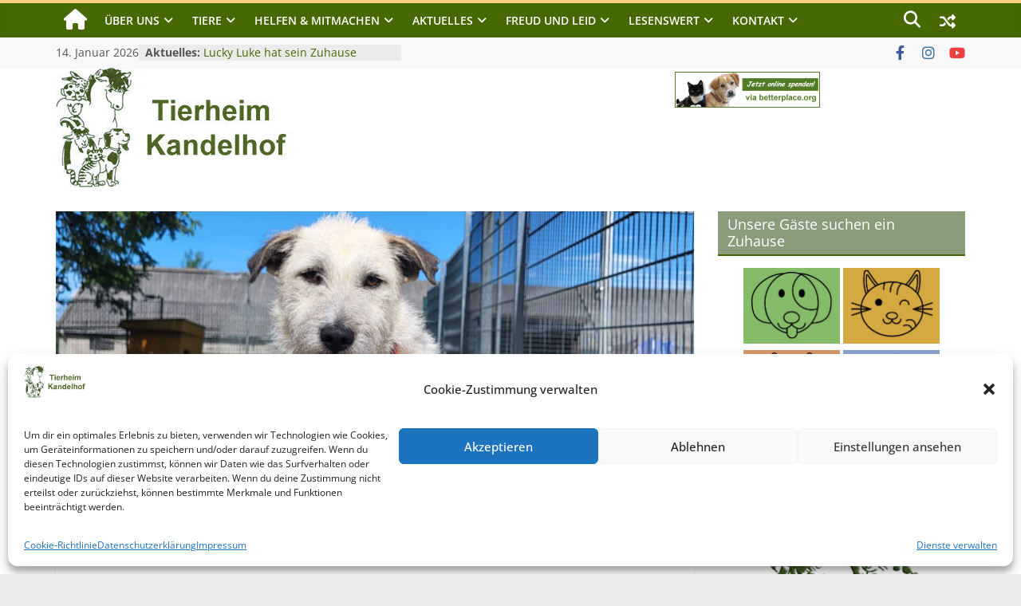

--- FILE ---
content_type: text/html; charset=UTF-8
request_url: https://tierheim-kandelhof.de/baerbel-baerbelchen-einfach-zauberhaft-geb-2018-schulterhoehe-ca-40cm/
body_size: 23532
content:
<!DOCTYPE html>
<html lang="de">
<head>
			<meta charset="UTF-8" />
		<meta name="viewport" content="width=device-width, initial-scale=1">
		<link rel="profile" href="http://gmpg.org/xfn/11" />
		<meta name='robots' content='index, follow, max-image-preview:large, max-snippet:-1, max-video-preview:-1' />

	<!-- This site is optimized with the Yoast SEO plugin v26.7 - https://yoast.com/wordpress/plugins/seo/ -->
	<title>Zuhause gefunden - Tierheim Kandelhof</title>
	<meta name="description" content="Zuhause gefunden - Tierheim Kandelhof - Wichtige aktuelle Informationen rund um die Tiere und unser Tierheim." />
	<link rel="canonical" href="https://tierheim-kandelhof.de/baerbel-baerbelchen-einfach-zauberhaft-geb-2018-schulterhoehe-ca-40cm/" />
	<meta property="og:locale" content="de_DE" />
	<meta property="og:type" content="article" />
	<meta property="og:title" content="Zuhause gefunden - Tierheim Kandelhof" />
	<meta property="og:description" content="Zuhause gefunden - Tierheim Kandelhof - Wichtige aktuelle Informationen rund um die Tiere und unser Tierheim." />
	<meta property="og:url" content="https://tierheim-kandelhof.de/baerbel-baerbelchen-einfach-zauberhaft-geb-2018-schulterhoehe-ca-40cm/" />
	<meta property="og:site_name" content="Tierheim Kandelhof" />
	<meta property="article:publisher" content="https://www.facebook.com/tierheim.kandelhof" />
	<meta property="article:published_time" content="2024-07-20T17:35:00+00:00" />
	<meta property="article:modified_time" content="2025-01-15T07:39:40+00:00" />
	<meta property="og:image" content="https://tierheim-kandelhof.de/wp-content/uploads/2024/05/Baerbel-web-start.jpg" />
	<meta property="og:image:width" content="1235" />
	<meta property="og:image:height" content="823" />
	<meta property="og:image:type" content="image/jpeg" />
	<meta name="author" content="Tierheim-Kandelhof" />
	<meta name="twitter:card" content="summary_large_image" />
	<meta name="twitter:label1" content="Verfasst von" />
	<meta name="twitter:data1" content="Tierheim-Kandelhof" />
	<meta name="twitter:label2" content="Geschätzte Lesezeit" />
	<meta name="twitter:data2" content="3 Minuten" />
	<script type="application/ld+json" class="yoast-schema-graph">{"@context":"https://schema.org","@graph":[{"@type":"Article","@id":"https://tierheim-kandelhof.de/baerbel-baerbelchen-einfach-zauberhaft-geb-2018-schulterhoehe-ca-40cm/#article","isPartOf":{"@id":"https://tierheim-kandelhof.de/baerbel-baerbelchen-einfach-zauberhaft-geb-2018-schulterhoehe-ca-40cm/"},"author":{"name":"Tierheim-Kandelhof","@id":"https://tierheim-kandelhof.de/#/schema/person/43b79864b863e2a9a96809c6b3b16954"},"headline":"Zuhause gefunden","datePublished":"2024-07-20T17:35:00+00:00","dateModified":"2025-01-15T07:39:40+00:00","mainEntityOfPage":{"@id":"https://tierheim-kandelhof.de/baerbel-baerbelchen-einfach-zauberhaft-geb-2018-schulterhoehe-ca-40cm/"},"wordCount":171,"publisher":{"@id":"https://tierheim-kandelhof.de/#organization"},"image":{"@id":"https://tierheim-kandelhof.de/baerbel-baerbelchen-einfach-zauberhaft-geb-2018-schulterhoehe-ca-40cm/#primaryimage"},"thumbnailUrl":"https://tierheim-kandelhof.de/wp-content/uploads/2024/05/Baerbel-web-start.jpg","keywords":["Bärbel","Bärbelchen","Dogs","Hoffnung für Tiere","Hund","Kandelhof","Tierheim","Tierschutz","Zuhause gefunden"],"articleSection":["Archiv","Glückspilze Vorjahre"],"inLanguage":"de"},{"@type":"WebPage","@id":"https://tierheim-kandelhof.de/baerbel-baerbelchen-einfach-zauberhaft-geb-2018-schulterhoehe-ca-40cm/","url":"https://tierheim-kandelhof.de/baerbel-baerbelchen-einfach-zauberhaft-geb-2018-schulterhoehe-ca-40cm/","name":"Zuhause gefunden - Tierheim Kandelhof","isPartOf":{"@id":"https://tierheim-kandelhof.de/#website"},"primaryImageOfPage":{"@id":"https://tierheim-kandelhof.de/baerbel-baerbelchen-einfach-zauberhaft-geb-2018-schulterhoehe-ca-40cm/#primaryimage"},"image":{"@id":"https://tierheim-kandelhof.de/baerbel-baerbelchen-einfach-zauberhaft-geb-2018-schulterhoehe-ca-40cm/#primaryimage"},"thumbnailUrl":"https://tierheim-kandelhof.de/wp-content/uploads/2024/05/Baerbel-web-start.jpg","datePublished":"2024-07-20T17:35:00+00:00","dateModified":"2025-01-15T07:39:40+00:00","description":"Zuhause gefunden - Tierheim Kandelhof - Wichtige aktuelle Informationen rund um die Tiere und unser Tierheim.","breadcrumb":{"@id":"https://tierheim-kandelhof.de/baerbel-baerbelchen-einfach-zauberhaft-geb-2018-schulterhoehe-ca-40cm/#breadcrumb"},"inLanguage":"de","potentialAction":[{"@type":"ReadAction","target":["https://tierheim-kandelhof.de/baerbel-baerbelchen-einfach-zauberhaft-geb-2018-schulterhoehe-ca-40cm/"]}]},{"@type":"ImageObject","inLanguage":"de","@id":"https://tierheim-kandelhof.de/baerbel-baerbelchen-einfach-zauberhaft-geb-2018-schulterhoehe-ca-40cm/#primaryimage","url":"https://tierheim-kandelhof.de/wp-content/uploads/2024/05/Baerbel-web-start.jpg","contentUrl":"https://tierheim-kandelhof.de/wp-content/uploads/2024/05/Baerbel-web-start.jpg","width":1235,"height":823},{"@type":"BreadcrumbList","@id":"https://tierheim-kandelhof.de/baerbel-baerbelchen-einfach-zauberhaft-geb-2018-schulterhoehe-ca-40cm/#breadcrumb","itemListElement":[{"@type":"ListItem","position":1,"name":"Startseite","item":"https://tierheim-kandelhof.de/"},{"@type":"ListItem","position":2,"name":"Archiv","item":"https://tierheim-kandelhof.de/category/archiv/"},{"@type":"ListItem","position":3,"name":"Glückspilze Vorjahre","item":"https://tierheim-kandelhof.de/category/archiv/glueckspilze-vorjahre/"},{"@type":"ListItem","position":4,"name":"Zuhause gefunden"}]},{"@type":"WebSite","@id":"https://tierheim-kandelhof.de/#website","url":"https://tierheim-kandelhof.de/","name":"Tierheim-Kandelhof.de","description":"Hoffnung für Tiere","publisher":{"@id":"https://tierheim-kandelhof.de/#organization"},"alternateName":"Tierheim Kandelhof","potentialAction":[{"@type":"SearchAction","target":{"@type":"EntryPoint","urlTemplate":"https://tierheim-kandelhof.de/?s={search_term_string}"},"query-input":{"@type":"PropertyValueSpecification","valueRequired":true,"valueName":"search_term_string"}}],"inLanguage":"de"},{"@type":"Organization","@id":"https://tierheim-kandelhof.de/#organization","name":"Tierschutzverein Plauen und Umgebung e. V.","alternateName":"Tierheim Kandelhof","url":"https://tierheim-kandelhof.de/","logo":{"@type":"ImageObject","inLanguage":"de","@id":"https://tierheim-kandelhof.de/#/schema/logo/image/","url":"https://tierheim-kandelhof.de/wp-content/uploads/2023/02/cropped-cropped-logo_header_gespiegelt_text-1.png","contentUrl":"https://tierheim-kandelhof.de/wp-content/uploads/2023/02/cropped-cropped-logo_header_gespiegelt_text-1.png","width":305,"height":150,"caption":"Tierschutzverein Plauen und Umgebung e. V."},"image":{"@id":"https://tierheim-kandelhof.de/#/schema/logo/image/"},"sameAs":["https://www.facebook.com/tierheim.kandelhof","https://instagram.com/tierheim_kandelhof?igshid=YmMyMTA2M2Y="]},{"@type":"Person","@id":"https://tierheim-kandelhof.de/#/schema/person/43b79864b863e2a9a96809c6b3b16954","name":"Tierheim-Kandelhof","image":{"@type":"ImageObject","inLanguage":"de","@id":"https://tierheim-kandelhof.de/#/schema/person/image/","url":"https://secure.gravatar.com/avatar/98e5d9b331f51de894dcfa8326d8daba30d2b972dd5166f6448125d55bc65465?s=96&d=mm&r=g","contentUrl":"https://secure.gravatar.com/avatar/98e5d9b331f51de894dcfa8326d8daba30d2b972dd5166f6448125d55bc65465?s=96&d=mm&r=g","caption":"Tierheim-Kandelhof"},"sameAs":["https://tiere.tierheim-kandelhof.de"],"url":"https://tierheim-kandelhof.de/author/tierheim-kandelhof/"}]}</script>
	<!-- / Yoast SEO plugin. -->


<link rel='dns-prefetch' href='//use.fontawesome.com' />
<link rel='dns-prefetch' href='//hcaptcha.com' />
<link rel="alternate" type="application/rss+xml" title="Tierheim Kandelhof &raquo; Feed" href="https://tierheim-kandelhof.de/feed/" />
<link rel="alternate" type="application/rss+xml" title="Tierheim Kandelhof &raquo; Kommentar-Feed" href="https://tierheim-kandelhof.de/comments/feed/" />
<link rel="alternate" title="oEmbed (JSON)" type="application/json+oembed" href="https://tierheim-kandelhof.de/wp-json/oembed/1.0/embed?url=https%3A%2F%2Ftierheim-kandelhof.de%2Fbaerbel-baerbelchen-einfach-zauberhaft-geb-2018-schulterhoehe-ca-40cm%2F" />
<link rel="alternate" title="oEmbed (XML)" type="text/xml+oembed" href="https://tierheim-kandelhof.de/wp-json/oembed/1.0/embed?url=https%3A%2F%2Ftierheim-kandelhof.de%2Fbaerbel-baerbelchen-einfach-zauberhaft-geb-2018-schulterhoehe-ca-40cm%2F&#038;format=xml" />
<style id='wp-img-auto-sizes-contain-inline-css' type='text/css'>
img:is([sizes=auto i],[sizes^="auto," i]){contain-intrinsic-size:3000px 1500px}
/*# sourceURL=wp-img-auto-sizes-contain-inline-css */
</style>
<style id='wp-emoji-styles-inline-css' type='text/css'>

	img.wp-smiley, img.emoji {
		display: inline !important;
		border: none !important;
		box-shadow: none !important;
		height: 1em !important;
		width: 1em !important;
		margin: 0 0.07em !important;
		vertical-align: -0.1em !important;
		background: none !important;
		padding: 0 !important;
	}
/*# sourceURL=wp-emoji-styles-inline-css */
</style>
<link rel='stylesheet' id='wp-block-library-css' href='https://tierheim-kandelhof.de/wp-includes/css/dist/block-library/style.min.css?ver=6.9' type='text/css' media='all' />
<style id='wp-block-gallery-inline-css' type='text/css'>
.blocks-gallery-grid:not(.has-nested-images),.wp-block-gallery:not(.has-nested-images){display:flex;flex-wrap:wrap;list-style-type:none;margin:0;padding:0}.blocks-gallery-grid:not(.has-nested-images) .blocks-gallery-image,.blocks-gallery-grid:not(.has-nested-images) .blocks-gallery-item,.wp-block-gallery:not(.has-nested-images) .blocks-gallery-image,.wp-block-gallery:not(.has-nested-images) .blocks-gallery-item{display:flex;flex-direction:column;flex-grow:1;justify-content:center;margin:0 1em 1em 0;position:relative;width:calc(50% - 1em)}.blocks-gallery-grid:not(.has-nested-images) .blocks-gallery-image:nth-of-type(2n),.blocks-gallery-grid:not(.has-nested-images) .blocks-gallery-item:nth-of-type(2n),.wp-block-gallery:not(.has-nested-images) .blocks-gallery-image:nth-of-type(2n),.wp-block-gallery:not(.has-nested-images) .blocks-gallery-item:nth-of-type(2n){margin-right:0}.blocks-gallery-grid:not(.has-nested-images) .blocks-gallery-image figure,.blocks-gallery-grid:not(.has-nested-images) .blocks-gallery-item figure,.wp-block-gallery:not(.has-nested-images) .blocks-gallery-image figure,.wp-block-gallery:not(.has-nested-images) .blocks-gallery-item figure{align-items:flex-end;display:flex;height:100%;justify-content:flex-start;margin:0}.blocks-gallery-grid:not(.has-nested-images) .blocks-gallery-image img,.blocks-gallery-grid:not(.has-nested-images) .blocks-gallery-item img,.wp-block-gallery:not(.has-nested-images) .blocks-gallery-image img,.wp-block-gallery:not(.has-nested-images) .blocks-gallery-item img{display:block;height:auto;max-width:100%;width:auto}.blocks-gallery-grid:not(.has-nested-images) .blocks-gallery-image figcaption,.blocks-gallery-grid:not(.has-nested-images) .blocks-gallery-item figcaption,.wp-block-gallery:not(.has-nested-images) .blocks-gallery-image figcaption,.wp-block-gallery:not(.has-nested-images) .blocks-gallery-item figcaption{background:linear-gradient(0deg,#000000b3,#0000004d 70%,#0000);bottom:0;box-sizing:border-box;color:#fff;font-size:.8em;margin:0;max-height:100%;overflow:auto;padding:3em .77em .7em;position:absolute;text-align:center;width:100%;z-index:2}.blocks-gallery-grid:not(.has-nested-images) .blocks-gallery-image figcaption img,.blocks-gallery-grid:not(.has-nested-images) .blocks-gallery-item figcaption img,.wp-block-gallery:not(.has-nested-images) .blocks-gallery-image figcaption img,.wp-block-gallery:not(.has-nested-images) .blocks-gallery-item figcaption img{display:inline}.blocks-gallery-grid:not(.has-nested-images) figcaption,.wp-block-gallery:not(.has-nested-images) figcaption{flex-grow:1}.blocks-gallery-grid:not(.has-nested-images).is-cropped .blocks-gallery-image a,.blocks-gallery-grid:not(.has-nested-images).is-cropped .blocks-gallery-image img,.blocks-gallery-grid:not(.has-nested-images).is-cropped .blocks-gallery-item a,.blocks-gallery-grid:not(.has-nested-images).is-cropped .blocks-gallery-item img,.wp-block-gallery:not(.has-nested-images).is-cropped .blocks-gallery-image a,.wp-block-gallery:not(.has-nested-images).is-cropped .blocks-gallery-image img,.wp-block-gallery:not(.has-nested-images).is-cropped .blocks-gallery-item a,.wp-block-gallery:not(.has-nested-images).is-cropped .blocks-gallery-item img{flex:1;height:100%;object-fit:cover;width:100%}.blocks-gallery-grid:not(.has-nested-images).columns-1 .blocks-gallery-image,.blocks-gallery-grid:not(.has-nested-images).columns-1 .blocks-gallery-item,.wp-block-gallery:not(.has-nested-images).columns-1 .blocks-gallery-image,.wp-block-gallery:not(.has-nested-images).columns-1 .blocks-gallery-item{margin-right:0;width:100%}@media (min-width:600px){.blocks-gallery-grid:not(.has-nested-images).columns-3 .blocks-gallery-image,.blocks-gallery-grid:not(.has-nested-images).columns-3 .blocks-gallery-item,.wp-block-gallery:not(.has-nested-images).columns-3 .blocks-gallery-image,.wp-block-gallery:not(.has-nested-images).columns-3 .blocks-gallery-item{margin-right:1em;width:calc(33.33333% - .66667em)}.blocks-gallery-grid:not(.has-nested-images).columns-4 .blocks-gallery-image,.blocks-gallery-grid:not(.has-nested-images).columns-4 .blocks-gallery-item,.wp-block-gallery:not(.has-nested-images).columns-4 .blocks-gallery-image,.wp-block-gallery:not(.has-nested-images).columns-4 .blocks-gallery-item{margin-right:1em;width:calc(25% - .75em)}.blocks-gallery-grid:not(.has-nested-images).columns-5 .blocks-gallery-image,.blocks-gallery-grid:not(.has-nested-images).columns-5 .blocks-gallery-item,.wp-block-gallery:not(.has-nested-images).columns-5 .blocks-gallery-image,.wp-block-gallery:not(.has-nested-images).columns-5 .blocks-gallery-item{margin-right:1em;width:calc(20% - .8em)}.blocks-gallery-grid:not(.has-nested-images).columns-6 .blocks-gallery-image,.blocks-gallery-grid:not(.has-nested-images).columns-6 .blocks-gallery-item,.wp-block-gallery:not(.has-nested-images).columns-6 .blocks-gallery-image,.wp-block-gallery:not(.has-nested-images).columns-6 .blocks-gallery-item{margin-right:1em;width:calc(16.66667% - .83333em)}.blocks-gallery-grid:not(.has-nested-images).columns-7 .blocks-gallery-image,.blocks-gallery-grid:not(.has-nested-images).columns-7 .blocks-gallery-item,.wp-block-gallery:not(.has-nested-images).columns-7 .blocks-gallery-image,.wp-block-gallery:not(.has-nested-images).columns-7 .blocks-gallery-item{margin-right:1em;width:calc(14.28571% - .85714em)}.blocks-gallery-grid:not(.has-nested-images).columns-8 .blocks-gallery-image,.blocks-gallery-grid:not(.has-nested-images).columns-8 .blocks-gallery-item,.wp-block-gallery:not(.has-nested-images).columns-8 .blocks-gallery-image,.wp-block-gallery:not(.has-nested-images).columns-8 .blocks-gallery-item{margin-right:1em;width:calc(12.5% - .875em)}.blocks-gallery-grid:not(.has-nested-images).columns-1 .blocks-gallery-image:nth-of-type(1n),.blocks-gallery-grid:not(.has-nested-images).columns-1 .blocks-gallery-item:nth-of-type(1n),.blocks-gallery-grid:not(.has-nested-images).columns-2 .blocks-gallery-image:nth-of-type(2n),.blocks-gallery-grid:not(.has-nested-images).columns-2 .blocks-gallery-item:nth-of-type(2n),.blocks-gallery-grid:not(.has-nested-images).columns-3 .blocks-gallery-image:nth-of-type(3n),.blocks-gallery-grid:not(.has-nested-images).columns-3 .blocks-gallery-item:nth-of-type(3n),.blocks-gallery-grid:not(.has-nested-images).columns-4 .blocks-gallery-image:nth-of-type(4n),.blocks-gallery-grid:not(.has-nested-images).columns-4 .blocks-gallery-item:nth-of-type(4n),.blocks-gallery-grid:not(.has-nested-images).columns-5 .blocks-gallery-image:nth-of-type(5n),.blocks-gallery-grid:not(.has-nested-images).columns-5 .blocks-gallery-item:nth-of-type(5n),.blocks-gallery-grid:not(.has-nested-images).columns-6 .blocks-gallery-image:nth-of-type(6n),.blocks-gallery-grid:not(.has-nested-images).columns-6 .blocks-gallery-item:nth-of-type(6n),.blocks-gallery-grid:not(.has-nested-images).columns-7 .blocks-gallery-image:nth-of-type(7n),.blocks-gallery-grid:not(.has-nested-images).columns-7 .blocks-gallery-item:nth-of-type(7n),.blocks-gallery-grid:not(.has-nested-images).columns-8 .blocks-gallery-image:nth-of-type(8n),.blocks-gallery-grid:not(.has-nested-images).columns-8 .blocks-gallery-item:nth-of-type(8n),.wp-block-gallery:not(.has-nested-images).columns-1 .blocks-gallery-image:nth-of-type(1n),.wp-block-gallery:not(.has-nested-images).columns-1 .blocks-gallery-item:nth-of-type(1n),.wp-block-gallery:not(.has-nested-images).columns-2 .blocks-gallery-image:nth-of-type(2n),.wp-block-gallery:not(.has-nested-images).columns-2 .blocks-gallery-item:nth-of-type(2n),.wp-block-gallery:not(.has-nested-images).columns-3 .blocks-gallery-image:nth-of-type(3n),.wp-block-gallery:not(.has-nested-images).columns-3 .blocks-gallery-item:nth-of-type(3n),.wp-block-gallery:not(.has-nested-images).columns-4 .blocks-gallery-image:nth-of-type(4n),.wp-block-gallery:not(.has-nested-images).columns-4 .blocks-gallery-item:nth-of-type(4n),.wp-block-gallery:not(.has-nested-images).columns-5 .blocks-gallery-image:nth-of-type(5n),.wp-block-gallery:not(.has-nested-images).columns-5 .blocks-gallery-item:nth-of-type(5n),.wp-block-gallery:not(.has-nested-images).columns-6 .blocks-gallery-image:nth-of-type(6n),.wp-block-gallery:not(.has-nested-images).columns-6 .blocks-gallery-item:nth-of-type(6n),.wp-block-gallery:not(.has-nested-images).columns-7 .blocks-gallery-image:nth-of-type(7n),.wp-block-gallery:not(.has-nested-images).columns-7 .blocks-gallery-item:nth-of-type(7n),.wp-block-gallery:not(.has-nested-images).columns-8 .blocks-gallery-image:nth-of-type(8n),.wp-block-gallery:not(.has-nested-images).columns-8 .blocks-gallery-item:nth-of-type(8n){margin-right:0}}.blocks-gallery-grid:not(.has-nested-images) .blocks-gallery-image:last-child,.blocks-gallery-grid:not(.has-nested-images) .blocks-gallery-item:last-child,.wp-block-gallery:not(.has-nested-images) .blocks-gallery-image:last-child,.wp-block-gallery:not(.has-nested-images) .blocks-gallery-item:last-child{margin-right:0}.blocks-gallery-grid:not(.has-nested-images).alignleft,.blocks-gallery-grid:not(.has-nested-images).alignright,.wp-block-gallery:not(.has-nested-images).alignleft,.wp-block-gallery:not(.has-nested-images).alignright{max-width:420px;width:100%}.blocks-gallery-grid:not(.has-nested-images).aligncenter .blocks-gallery-item figure,.wp-block-gallery:not(.has-nested-images).aligncenter .blocks-gallery-item figure{justify-content:center}.wp-block-gallery:not(.is-cropped) .blocks-gallery-item{align-self:flex-start}figure.wp-block-gallery.has-nested-images{align-items:normal}.wp-block-gallery.has-nested-images figure.wp-block-image:not(#individual-image){margin:0;width:calc(50% - var(--wp--style--unstable-gallery-gap, 16px)/2)}.wp-block-gallery.has-nested-images figure.wp-block-image{box-sizing:border-box;display:flex;flex-direction:column;flex-grow:1;justify-content:center;max-width:100%;position:relative}.wp-block-gallery.has-nested-images figure.wp-block-image>a,.wp-block-gallery.has-nested-images figure.wp-block-image>div{flex-direction:column;flex-grow:1;margin:0}.wp-block-gallery.has-nested-images figure.wp-block-image img{display:block;height:auto;max-width:100%!important;width:auto}.wp-block-gallery.has-nested-images figure.wp-block-image figcaption,.wp-block-gallery.has-nested-images figure.wp-block-image:has(figcaption):before{bottom:0;left:0;max-height:100%;position:absolute;right:0}.wp-block-gallery.has-nested-images figure.wp-block-image:has(figcaption):before{backdrop-filter:blur(3px);content:"";height:100%;-webkit-mask-image:linear-gradient(0deg,#000 20%,#0000);mask-image:linear-gradient(0deg,#000 20%,#0000);max-height:40%;pointer-events:none}.wp-block-gallery.has-nested-images figure.wp-block-image figcaption{box-sizing:border-box;color:#fff;font-size:13px;margin:0;overflow:auto;padding:1em;text-align:center;text-shadow:0 0 1.5px #000}.wp-block-gallery.has-nested-images figure.wp-block-image figcaption::-webkit-scrollbar{height:12px;width:12px}.wp-block-gallery.has-nested-images figure.wp-block-image figcaption::-webkit-scrollbar-track{background-color:initial}.wp-block-gallery.has-nested-images figure.wp-block-image figcaption::-webkit-scrollbar-thumb{background-clip:padding-box;background-color:initial;border:3px solid #0000;border-radius:8px}.wp-block-gallery.has-nested-images figure.wp-block-image figcaption:focus-within::-webkit-scrollbar-thumb,.wp-block-gallery.has-nested-images figure.wp-block-image figcaption:focus::-webkit-scrollbar-thumb,.wp-block-gallery.has-nested-images figure.wp-block-image figcaption:hover::-webkit-scrollbar-thumb{background-color:#fffc}.wp-block-gallery.has-nested-images figure.wp-block-image figcaption{scrollbar-color:#0000 #0000;scrollbar-gutter:stable both-edges;scrollbar-width:thin}.wp-block-gallery.has-nested-images figure.wp-block-image figcaption:focus,.wp-block-gallery.has-nested-images figure.wp-block-image figcaption:focus-within,.wp-block-gallery.has-nested-images figure.wp-block-image figcaption:hover{scrollbar-color:#fffc #0000}.wp-block-gallery.has-nested-images figure.wp-block-image figcaption{will-change:transform}@media (hover:none){.wp-block-gallery.has-nested-images figure.wp-block-image figcaption{scrollbar-color:#fffc #0000}}.wp-block-gallery.has-nested-images figure.wp-block-image figcaption{background:linear-gradient(0deg,#0006,#0000)}.wp-block-gallery.has-nested-images figure.wp-block-image figcaption img{display:inline}.wp-block-gallery.has-nested-images figure.wp-block-image figcaption a{color:inherit}.wp-block-gallery.has-nested-images figure.wp-block-image.has-custom-border img{box-sizing:border-box}.wp-block-gallery.has-nested-images figure.wp-block-image.has-custom-border>a,.wp-block-gallery.has-nested-images figure.wp-block-image.has-custom-border>div,.wp-block-gallery.has-nested-images figure.wp-block-image.is-style-rounded>a,.wp-block-gallery.has-nested-images figure.wp-block-image.is-style-rounded>div{flex:1 1 auto}.wp-block-gallery.has-nested-images figure.wp-block-image.has-custom-border figcaption,.wp-block-gallery.has-nested-images figure.wp-block-image.is-style-rounded figcaption{background:none;color:inherit;flex:initial;margin:0;padding:10px 10px 9px;position:relative;text-shadow:none}.wp-block-gallery.has-nested-images figure.wp-block-image.has-custom-border:before,.wp-block-gallery.has-nested-images figure.wp-block-image.is-style-rounded:before{content:none}.wp-block-gallery.has-nested-images figcaption{flex-basis:100%;flex-grow:1;text-align:center}.wp-block-gallery.has-nested-images:not(.is-cropped) figure.wp-block-image:not(#individual-image){margin-bottom:auto;margin-top:0}.wp-block-gallery.has-nested-images.is-cropped figure.wp-block-image:not(#individual-image){align-self:inherit}.wp-block-gallery.has-nested-images.is-cropped figure.wp-block-image:not(#individual-image)>a,.wp-block-gallery.has-nested-images.is-cropped figure.wp-block-image:not(#individual-image)>div:not(.components-drop-zone){display:flex}.wp-block-gallery.has-nested-images.is-cropped figure.wp-block-image:not(#individual-image) a,.wp-block-gallery.has-nested-images.is-cropped figure.wp-block-image:not(#individual-image) img{flex:1 0 0%;height:100%;object-fit:cover;width:100%}.wp-block-gallery.has-nested-images.columns-1 figure.wp-block-image:not(#individual-image){width:100%}@media (min-width:600px){.wp-block-gallery.has-nested-images.columns-3 figure.wp-block-image:not(#individual-image){width:calc(33.33333% - var(--wp--style--unstable-gallery-gap, 16px)*.66667)}.wp-block-gallery.has-nested-images.columns-4 figure.wp-block-image:not(#individual-image){width:calc(25% - var(--wp--style--unstable-gallery-gap, 16px)*.75)}.wp-block-gallery.has-nested-images.columns-5 figure.wp-block-image:not(#individual-image){width:calc(20% - var(--wp--style--unstable-gallery-gap, 16px)*.8)}.wp-block-gallery.has-nested-images.columns-6 figure.wp-block-image:not(#individual-image){width:calc(16.66667% - var(--wp--style--unstable-gallery-gap, 16px)*.83333)}.wp-block-gallery.has-nested-images.columns-7 figure.wp-block-image:not(#individual-image){width:calc(14.28571% - var(--wp--style--unstable-gallery-gap, 16px)*.85714)}.wp-block-gallery.has-nested-images.columns-8 figure.wp-block-image:not(#individual-image){width:calc(12.5% - var(--wp--style--unstable-gallery-gap, 16px)*.875)}.wp-block-gallery.has-nested-images.columns-default figure.wp-block-image:not(#individual-image){width:calc(33.33% - var(--wp--style--unstable-gallery-gap, 16px)*.66667)}.wp-block-gallery.has-nested-images.columns-default figure.wp-block-image:not(#individual-image):first-child:nth-last-child(2),.wp-block-gallery.has-nested-images.columns-default figure.wp-block-image:not(#individual-image):first-child:nth-last-child(2)~figure.wp-block-image:not(#individual-image){width:calc(50% - var(--wp--style--unstable-gallery-gap, 16px)*.5)}.wp-block-gallery.has-nested-images.columns-default figure.wp-block-image:not(#individual-image):first-child:last-child{width:100%}}.wp-block-gallery.has-nested-images.alignleft,.wp-block-gallery.has-nested-images.alignright{max-width:420px;width:100%}.wp-block-gallery.has-nested-images.aligncenter{justify-content:center}
/*# sourceURL=https://tierheim-kandelhof.de/wp-includes/blocks/gallery/style.min.css */
</style>
<style id='wp-block-gallery-theme-inline-css' type='text/css'>
.blocks-gallery-caption{color:#555;font-size:13px;text-align:center}.is-dark-theme .blocks-gallery-caption{color:#ffffffa6}
/*# sourceURL=https://tierheim-kandelhof.de/wp-includes/blocks/gallery/theme.min.css */
</style>
<style id='wp-block-heading-inline-css' type='text/css'>
h1:where(.wp-block-heading).has-background,h2:where(.wp-block-heading).has-background,h3:where(.wp-block-heading).has-background,h4:where(.wp-block-heading).has-background,h5:where(.wp-block-heading).has-background,h6:where(.wp-block-heading).has-background{padding:1.25em 2.375em}h1.has-text-align-left[style*=writing-mode]:where([style*=vertical-lr]),h1.has-text-align-right[style*=writing-mode]:where([style*=vertical-rl]),h2.has-text-align-left[style*=writing-mode]:where([style*=vertical-lr]),h2.has-text-align-right[style*=writing-mode]:where([style*=vertical-rl]),h3.has-text-align-left[style*=writing-mode]:where([style*=vertical-lr]),h3.has-text-align-right[style*=writing-mode]:where([style*=vertical-rl]),h4.has-text-align-left[style*=writing-mode]:where([style*=vertical-lr]),h4.has-text-align-right[style*=writing-mode]:where([style*=vertical-rl]),h5.has-text-align-left[style*=writing-mode]:where([style*=vertical-lr]),h5.has-text-align-right[style*=writing-mode]:where([style*=vertical-rl]),h6.has-text-align-left[style*=writing-mode]:where([style*=vertical-lr]),h6.has-text-align-right[style*=writing-mode]:where([style*=vertical-rl]){rotate:180deg}
/*# sourceURL=https://tierheim-kandelhof.de/wp-includes/blocks/heading/style.min.css */
</style>
<style id='wp-block-image-inline-css' type='text/css'>
.wp-block-image>a,.wp-block-image>figure>a{display:inline-block}.wp-block-image img{box-sizing:border-box;height:auto;max-width:100%;vertical-align:bottom}@media not (prefers-reduced-motion){.wp-block-image img.hide{visibility:hidden}.wp-block-image img.show{animation:show-content-image .4s}}.wp-block-image[style*=border-radius] img,.wp-block-image[style*=border-radius]>a{border-radius:inherit}.wp-block-image.has-custom-border img{box-sizing:border-box}.wp-block-image.aligncenter{text-align:center}.wp-block-image.alignfull>a,.wp-block-image.alignwide>a{width:100%}.wp-block-image.alignfull img,.wp-block-image.alignwide img{height:auto;width:100%}.wp-block-image .aligncenter,.wp-block-image .alignleft,.wp-block-image .alignright,.wp-block-image.aligncenter,.wp-block-image.alignleft,.wp-block-image.alignright{display:table}.wp-block-image .aligncenter>figcaption,.wp-block-image .alignleft>figcaption,.wp-block-image .alignright>figcaption,.wp-block-image.aligncenter>figcaption,.wp-block-image.alignleft>figcaption,.wp-block-image.alignright>figcaption{caption-side:bottom;display:table-caption}.wp-block-image .alignleft{float:left;margin:.5em 1em .5em 0}.wp-block-image .alignright{float:right;margin:.5em 0 .5em 1em}.wp-block-image .aligncenter{margin-left:auto;margin-right:auto}.wp-block-image :where(figcaption){margin-bottom:1em;margin-top:.5em}.wp-block-image.is-style-circle-mask img{border-radius:9999px}@supports ((-webkit-mask-image:none) or (mask-image:none)) or (-webkit-mask-image:none){.wp-block-image.is-style-circle-mask img{border-radius:0;-webkit-mask-image:url('data:image/svg+xml;utf8,<svg viewBox="0 0 100 100" xmlns="http://www.w3.org/2000/svg"><circle cx="50" cy="50" r="50"/></svg>');mask-image:url('data:image/svg+xml;utf8,<svg viewBox="0 0 100 100" xmlns="http://www.w3.org/2000/svg"><circle cx="50" cy="50" r="50"/></svg>');mask-mode:alpha;-webkit-mask-position:center;mask-position:center;-webkit-mask-repeat:no-repeat;mask-repeat:no-repeat;-webkit-mask-size:contain;mask-size:contain}}:root :where(.wp-block-image.is-style-rounded img,.wp-block-image .is-style-rounded img){border-radius:9999px}.wp-block-image figure{margin:0}.wp-lightbox-container{display:flex;flex-direction:column;position:relative}.wp-lightbox-container img{cursor:zoom-in}.wp-lightbox-container img:hover+button{opacity:1}.wp-lightbox-container button{align-items:center;backdrop-filter:blur(16px) saturate(180%);background-color:#5a5a5a40;border:none;border-radius:4px;cursor:zoom-in;display:flex;height:20px;justify-content:center;opacity:0;padding:0;position:absolute;right:16px;text-align:center;top:16px;width:20px;z-index:100}@media not (prefers-reduced-motion){.wp-lightbox-container button{transition:opacity .2s ease}}.wp-lightbox-container button:focus-visible{outline:3px auto #5a5a5a40;outline:3px auto -webkit-focus-ring-color;outline-offset:3px}.wp-lightbox-container button:hover{cursor:pointer;opacity:1}.wp-lightbox-container button:focus{opacity:1}.wp-lightbox-container button:focus,.wp-lightbox-container button:hover,.wp-lightbox-container button:not(:hover):not(:active):not(.has-background){background-color:#5a5a5a40;border:none}.wp-lightbox-overlay{box-sizing:border-box;cursor:zoom-out;height:100vh;left:0;overflow:hidden;position:fixed;top:0;visibility:hidden;width:100%;z-index:100000}.wp-lightbox-overlay .close-button{align-items:center;cursor:pointer;display:flex;justify-content:center;min-height:40px;min-width:40px;padding:0;position:absolute;right:calc(env(safe-area-inset-right) + 16px);top:calc(env(safe-area-inset-top) + 16px);z-index:5000000}.wp-lightbox-overlay .close-button:focus,.wp-lightbox-overlay .close-button:hover,.wp-lightbox-overlay .close-button:not(:hover):not(:active):not(.has-background){background:none;border:none}.wp-lightbox-overlay .lightbox-image-container{height:var(--wp--lightbox-container-height);left:50%;overflow:hidden;position:absolute;top:50%;transform:translate(-50%,-50%);transform-origin:top left;width:var(--wp--lightbox-container-width);z-index:9999999999}.wp-lightbox-overlay .wp-block-image{align-items:center;box-sizing:border-box;display:flex;height:100%;justify-content:center;margin:0;position:relative;transform-origin:0 0;width:100%;z-index:3000000}.wp-lightbox-overlay .wp-block-image img{height:var(--wp--lightbox-image-height);min-height:var(--wp--lightbox-image-height);min-width:var(--wp--lightbox-image-width);width:var(--wp--lightbox-image-width)}.wp-lightbox-overlay .wp-block-image figcaption{display:none}.wp-lightbox-overlay button{background:none;border:none}.wp-lightbox-overlay .scrim{background-color:#fff;height:100%;opacity:.9;position:absolute;width:100%;z-index:2000000}.wp-lightbox-overlay.active{visibility:visible}@media not (prefers-reduced-motion){.wp-lightbox-overlay.active{animation:turn-on-visibility .25s both}.wp-lightbox-overlay.active img{animation:turn-on-visibility .35s both}.wp-lightbox-overlay.show-closing-animation:not(.active){animation:turn-off-visibility .35s both}.wp-lightbox-overlay.show-closing-animation:not(.active) img{animation:turn-off-visibility .25s both}.wp-lightbox-overlay.zoom.active{animation:none;opacity:1;visibility:visible}.wp-lightbox-overlay.zoom.active .lightbox-image-container{animation:lightbox-zoom-in .4s}.wp-lightbox-overlay.zoom.active .lightbox-image-container img{animation:none}.wp-lightbox-overlay.zoom.active .scrim{animation:turn-on-visibility .4s forwards}.wp-lightbox-overlay.zoom.show-closing-animation:not(.active){animation:none}.wp-lightbox-overlay.zoom.show-closing-animation:not(.active) .lightbox-image-container{animation:lightbox-zoom-out .4s}.wp-lightbox-overlay.zoom.show-closing-animation:not(.active) .lightbox-image-container img{animation:none}.wp-lightbox-overlay.zoom.show-closing-animation:not(.active) .scrim{animation:turn-off-visibility .4s forwards}}@keyframes show-content-image{0%{visibility:hidden}99%{visibility:hidden}to{visibility:visible}}@keyframes turn-on-visibility{0%{opacity:0}to{opacity:1}}@keyframes turn-off-visibility{0%{opacity:1;visibility:visible}99%{opacity:0;visibility:visible}to{opacity:0;visibility:hidden}}@keyframes lightbox-zoom-in{0%{transform:translate(calc((-100vw + var(--wp--lightbox-scrollbar-width))/2 + var(--wp--lightbox-initial-left-position)),calc(-50vh + var(--wp--lightbox-initial-top-position))) scale(var(--wp--lightbox-scale))}to{transform:translate(-50%,-50%) scale(1)}}@keyframes lightbox-zoom-out{0%{transform:translate(-50%,-50%) scale(1);visibility:visible}99%{visibility:visible}to{transform:translate(calc((-100vw + var(--wp--lightbox-scrollbar-width))/2 + var(--wp--lightbox-initial-left-position)),calc(-50vh + var(--wp--lightbox-initial-top-position))) scale(var(--wp--lightbox-scale));visibility:hidden}}
/*# sourceURL=https://tierheim-kandelhof.de/wp-includes/blocks/image/style.min.css */
</style>
<style id='wp-block-image-theme-inline-css' type='text/css'>
:root :where(.wp-block-image figcaption){color:#555;font-size:13px;text-align:center}.is-dark-theme :root :where(.wp-block-image figcaption){color:#ffffffa6}.wp-block-image{margin:0 0 1em}
/*# sourceURL=https://tierheim-kandelhof.de/wp-includes/blocks/image/theme.min.css */
</style>
<style id='wp-block-columns-inline-css' type='text/css'>
.wp-block-columns{box-sizing:border-box;display:flex;flex-wrap:wrap!important}@media (min-width:782px){.wp-block-columns{flex-wrap:nowrap!important}}.wp-block-columns{align-items:normal!important}.wp-block-columns.are-vertically-aligned-top{align-items:flex-start}.wp-block-columns.are-vertically-aligned-center{align-items:center}.wp-block-columns.are-vertically-aligned-bottom{align-items:flex-end}@media (max-width:781px){.wp-block-columns:not(.is-not-stacked-on-mobile)>.wp-block-column{flex-basis:100%!important}}@media (min-width:782px){.wp-block-columns:not(.is-not-stacked-on-mobile)>.wp-block-column{flex-basis:0;flex-grow:1}.wp-block-columns:not(.is-not-stacked-on-mobile)>.wp-block-column[style*=flex-basis]{flex-grow:0}}.wp-block-columns.is-not-stacked-on-mobile{flex-wrap:nowrap!important}.wp-block-columns.is-not-stacked-on-mobile>.wp-block-column{flex-basis:0;flex-grow:1}.wp-block-columns.is-not-stacked-on-mobile>.wp-block-column[style*=flex-basis]{flex-grow:0}:where(.wp-block-columns){margin-bottom:1.75em}:where(.wp-block-columns.has-background){padding:1.25em 2.375em}.wp-block-column{flex-grow:1;min-width:0;overflow-wrap:break-word;word-break:break-word}.wp-block-column.is-vertically-aligned-top{align-self:flex-start}.wp-block-column.is-vertically-aligned-center{align-self:center}.wp-block-column.is-vertically-aligned-bottom{align-self:flex-end}.wp-block-column.is-vertically-aligned-stretch{align-self:stretch}.wp-block-column.is-vertically-aligned-bottom,.wp-block-column.is-vertically-aligned-center,.wp-block-column.is-vertically-aligned-top{width:100%}
/*# sourceURL=https://tierheim-kandelhof.de/wp-includes/blocks/columns/style.min.css */
</style>
<style id='wp-block-paragraph-inline-css' type='text/css'>
.is-small-text{font-size:.875em}.is-regular-text{font-size:1em}.is-large-text{font-size:2.25em}.is-larger-text{font-size:3em}.has-drop-cap:not(:focus):first-letter{float:left;font-size:8.4em;font-style:normal;font-weight:100;line-height:.68;margin:.05em .1em 0 0;text-transform:uppercase}body.rtl .has-drop-cap:not(:focus):first-letter{float:none;margin-left:.1em}p.has-drop-cap.has-background{overflow:hidden}:root :where(p.has-background){padding:1.25em 2.375em}:where(p.has-text-color:not(.has-link-color)) a{color:inherit}p.has-text-align-left[style*="writing-mode:vertical-lr"],p.has-text-align-right[style*="writing-mode:vertical-rl"]{rotate:180deg}
/*# sourceURL=https://tierheim-kandelhof.de/wp-includes/blocks/paragraph/style.min.css */
</style>
<style id='global-styles-inline-css' type='text/css'>
:root{--wp--preset--aspect-ratio--square: 1;--wp--preset--aspect-ratio--4-3: 4/3;--wp--preset--aspect-ratio--3-4: 3/4;--wp--preset--aspect-ratio--3-2: 3/2;--wp--preset--aspect-ratio--2-3: 2/3;--wp--preset--aspect-ratio--16-9: 16/9;--wp--preset--aspect-ratio--9-16: 9/16;--wp--preset--color--black: #000000;--wp--preset--color--cyan-bluish-gray: #abb8c3;--wp--preset--color--white: #ffffff;--wp--preset--color--pale-pink: #f78da7;--wp--preset--color--vivid-red: #cf2e2e;--wp--preset--color--luminous-vivid-orange: #ff6900;--wp--preset--color--luminous-vivid-amber: #fcb900;--wp--preset--color--light-green-cyan: #7bdcb5;--wp--preset--color--vivid-green-cyan: #00d084;--wp--preset--color--pale-cyan-blue: #8ed1fc;--wp--preset--color--vivid-cyan-blue: #0693e3;--wp--preset--color--vivid-purple: #9b51e0;--wp--preset--gradient--vivid-cyan-blue-to-vivid-purple: linear-gradient(135deg,rgb(6,147,227) 0%,rgb(155,81,224) 100%);--wp--preset--gradient--light-green-cyan-to-vivid-green-cyan: linear-gradient(135deg,rgb(122,220,180) 0%,rgb(0,208,130) 100%);--wp--preset--gradient--luminous-vivid-amber-to-luminous-vivid-orange: linear-gradient(135deg,rgb(252,185,0) 0%,rgb(255,105,0) 100%);--wp--preset--gradient--luminous-vivid-orange-to-vivid-red: linear-gradient(135deg,rgb(255,105,0) 0%,rgb(207,46,46) 100%);--wp--preset--gradient--very-light-gray-to-cyan-bluish-gray: linear-gradient(135deg,rgb(238,238,238) 0%,rgb(169,184,195) 100%);--wp--preset--gradient--cool-to-warm-spectrum: linear-gradient(135deg,rgb(74,234,220) 0%,rgb(151,120,209) 20%,rgb(207,42,186) 40%,rgb(238,44,130) 60%,rgb(251,105,98) 80%,rgb(254,248,76) 100%);--wp--preset--gradient--blush-light-purple: linear-gradient(135deg,rgb(255,206,236) 0%,rgb(152,150,240) 100%);--wp--preset--gradient--blush-bordeaux: linear-gradient(135deg,rgb(254,205,165) 0%,rgb(254,45,45) 50%,rgb(107,0,62) 100%);--wp--preset--gradient--luminous-dusk: linear-gradient(135deg,rgb(255,203,112) 0%,rgb(199,81,192) 50%,rgb(65,88,208) 100%);--wp--preset--gradient--pale-ocean: linear-gradient(135deg,rgb(255,245,203) 0%,rgb(182,227,212) 50%,rgb(51,167,181) 100%);--wp--preset--gradient--electric-grass: linear-gradient(135deg,rgb(202,248,128) 0%,rgb(113,206,126) 100%);--wp--preset--gradient--midnight: linear-gradient(135deg,rgb(2,3,129) 0%,rgb(40,116,252) 100%);--wp--preset--font-size--small: 13px;--wp--preset--font-size--medium: 20px;--wp--preset--font-size--large: 36px;--wp--preset--font-size--x-large: 42px;--wp--preset--spacing--20: 0.44rem;--wp--preset--spacing--30: 0.67rem;--wp--preset--spacing--40: 1rem;--wp--preset--spacing--50: 1.5rem;--wp--preset--spacing--60: 2.25rem;--wp--preset--spacing--70: 3.38rem;--wp--preset--spacing--80: 5.06rem;--wp--preset--shadow--natural: 6px 6px 9px rgba(0, 0, 0, 0.2);--wp--preset--shadow--deep: 12px 12px 50px rgba(0, 0, 0, 0.4);--wp--preset--shadow--sharp: 6px 6px 0px rgba(0, 0, 0, 0.2);--wp--preset--shadow--outlined: 6px 6px 0px -3px rgb(255, 255, 255), 6px 6px rgb(0, 0, 0);--wp--preset--shadow--crisp: 6px 6px 0px rgb(0, 0, 0);}:where(.is-layout-flex){gap: 0.5em;}:where(.is-layout-grid){gap: 0.5em;}body .is-layout-flex{display: flex;}.is-layout-flex{flex-wrap: wrap;align-items: center;}.is-layout-flex > :is(*, div){margin: 0;}body .is-layout-grid{display: grid;}.is-layout-grid > :is(*, div){margin: 0;}:where(.wp-block-columns.is-layout-flex){gap: 2em;}:where(.wp-block-columns.is-layout-grid){gap: 2em;}:where(.wp-block-post-template.is-layout-flex){gap: 1.25em;}:where(.wp-block-post-template.is-layout-grid){gap: 1.25em;}.has-black-color{color: var(--wp--preset--color--black) !important;}.has-cyan-bluish-gray-color{color: var(--wp--preset--color--cyan-bluish-gray) !important;}.has-white-color{color: var(--wp--preset--color--white) !important;}.has-pale-pink-color{color: var(--wp--preset--color--pale-pink) !important;}.has-vivid-red-color{color: var(--wp--preset--color--vivid-red) !important;}.has-luminous-vivid-orange-color{color: var(--wp--preset--color--luminous-vivid-orange) !important;}.has-luminous-vivid-amber-color{color: var(--wp--preset--color--luminous-vivid-amber) !important;}.has-light-green-cyan-color{color: var(--wp--preset--color--light-green-cyan) !important;}.has-vivid-green-cyan-color{color: var(--wp--preset--color--vivid-green-cyan) !important;}.has-pale-cyan-blue-color{color: var(--wp--preset--color--pale-cyan-blue) !important;}.has-vivid-cyan-blue-color{color: var(--wp--preset--color--vivid-cyan-blue) !important;}.has-vivid-purple-color{color: var(--wp--preset--color--vivid-purple) !important;}.has-black-background-color{background-color: var(--wp--preset--color--black) !important;}.has-cyan-bluish-gray-background-color{background-color: var(--wp--preset--color--cyan-bluish-gray) !important;}.has-white-background-color{background-color: var(--wp--preset--color--white) !important;}.has-pale-pink-background-color{background-color: var(--wp--preset--color--pale-pink) !important;}.has-vivid-red-background-color{background-color: var(--wp--preset--color--vivid-red) !important;}.has-luminous-vivid-orange-background-color{background-color: var(--wp--preset--color--luminous-vivid-orange) !important;}.has-luminous-vivid-amber-background-color{background-color: var(--wp--preset--color--luminous-vivid-amber) !important;}.has-light-green-cyan-background-color{background-color: var(--wp--preset--color--light-green-cyan) !important;}.has-vivid-green-cyan-background-color{background-color: var(--wp--preset--color--vivid-green-cyan) !important;}.has-pale-cyan-blue-background-color{background-color: var(--wp--preset--color--pale-cyan-blue) !important;}.has-vivid-cyan-blue-background-color{background-color: var(--wp--preset--color--vivid-cyan-blue) !important;}.has-vivid-purple-background-color{background-color: var(--wp--preset--color--vivid-purple) !important;}.has-black-border-color{border-color: var(--wp--preset--color--black) !important;}.has-cyan-bluish-gray-border-color{border-color: var(--wp--preset--color--cyan-bluish-gray) !important;}.has-white-border-color{border-color: var(--wp--preset--color--white) !important;}.has-pale-pink-border-color{border-color: var(--wp--preset--color--pale-pink) !important;}.has-vivid-red-border-color{border-color: var(--wp--preset--color--vivid-red) !important;}.has-luminous-vivid-orange-border-color{border-color: var(--wp--preset--color--luminous-vivid-orange) !important;}.has-luminous-vivid-amber-border-color{border-color: var(--wp--preset--color--luminous-vivid-amber) !important;}.has-light-green-cyan-border-color{border-color: var(--wp--preset--color--light-green-cyan) !important;}.has-vivid-green-cyan-border-color{border-color: var(--wp--preset--color--vivid-green-cyan) !important;}.has-pale-cyan-blue-border-color{border-color: var(--wp--preset--color--pale-cyan-blue) !important;}.has-vivid-cyan-blue-border-color{border-color: var(--wp--preset--color--vivid-cyan-blue) !important;}.has-vivid-purple-border-color{border-color: var(--wp--preset--color--vivid-purple) !important;}.has-vivid-cyan-blue-to-vivid-purple-gradient-background{background: var(--wp--preset--gradient--vivid-cyan-blue-to-vivid-purple) !important;}.has-light-green-cyan-to-vivid-green-cyan-gradient-background{background: var(--wp--preset--gradient--light-green-cyan-to-vivid-green-cyan) !important;}.has-luminous-vivid-amber-to-luminous-vivid-orange-gradient-background{background: var(--wp--preset--gradient--luminous-vivid-amber-to-luminous-vivid-orange) !important;}.has-luminous-vivid-orange-to-vivid-red-gradient-background{background: var(--wp--preset--gradient--luminous-vivid-orange-to-vivid-red) !important;}.has-very-light-gray-to-cyan-bluish-gray-gradient-background{background: var(--wp--preset--gradient--very-light-gray-to-cyan-bluish-gray) !important;}.has-cool-to-warm-spectrum-gradient-background{background: var(--wp--preset--gradient--cool-to-warm-spectrum) !important;}.has-blush-light-purple-gradient-background{background: var(--wp--preset--gradient--blush-light-purple) !important;}.has-blush-bordeaux-gradient-background{background: var(--wp--preset--gradient--blush-bordeaux) !important;}.has-luminous-dusk-gradient-background{background: var(--wp--preset--gradient--luminous-dusk) !important;}.has-pale-ocean-gradient-background{background: var(--wp--preset--gradient--pale-ocean) !important;}.has-electric-grass-gradient-background{background: var(--wp--preset--gradient--electric-grass) !important;}.has-midnight-gradient-background{background: var(--wp--preset--gradient--midnight) !important;}.has-small-font-size{font-size: var(--wp--preset--font-size--small) !important;}.has-medium-font-size{font-size: var(--wp--preset--font-size--medium) !important;}.has-large-font-size{font-size: var(--wp--preset--font-size--large) !important;}.has-x-large-font-size{font-size: var(--wp--preset--font-size--x-large) !important;}
:where(.wp-block-columns.is-layout-flex){gap: 2em;}:where(.wp-block-columns.is-layout-grid){gap: 2em;}
/*# sourceURL=global-styles-inline-css */
</style>
<style id='core-block-supports-inline-css' type='text/css'>
.wp-container-core-columns-is-layout-9d6595d7{flex-wrap:nowrap;}.wp-elements-ac014d77f41702101a29ef64d1dec834 a:where(:not(.wp-element-button)){color:var(--wp--preset--color--vivid-red);}.wp-block-gallery.wp-block-gallery-1{--wp--style--unstable-gallery-gap:var( --wp--style--gallery-gap-default, var( --gallery-block--gutter-size, var( --wp--style--block-gap, 0.5em ) ) );gap:var( --wp--style--gallery-gap-default, var( --gallery-block--gutter-size, var( --wp--style--block-gap, 0.5em ) ) );}
/*# sourceURL=core-block-supports-inline-css */
</style>

<style id='classic-theme-styles-inline-css' type='text/css'>
/*! This file is auto-generated */
.wp-block-button__link{color:#fff;background-color:#32373c;border-radius:9999px;box-shadow:none;text-decoration:none;padding:calc(.667em + 2px) calc(1.333em + 2px);font-size:1.125em}.wp-block-file__button{background:#32373c;color:#fff;text-decoration:none}
/*# sourceURL=/wp-includes/css/classic-themes.min.css */
</style>
<style id='font-awesome-svg-styles-default-inline-css' type='text/css'>
.svg-inline--fa {
  display: inline-block;
  height: 1em;
  overflow: visible;
  vertical-align: -.125em;
}
/*# sourceURL=font-awesome-svg-styles-default-inline-css */
</style>
<link rel='stylesheet' id='font-awesome-svg-styles-css' href='https://tierheim-kandelhof.de/wp-content/uploads/font-awesome/v6.3.0/css/svg-with-js.css' type='text/css' media='all' />
<style id='font-awesome-svg-styles-inline-css' type='text/css'>
   .wp-block-font-awesome-icon svg::before,
   .wp-rich-text-font-awesome-icon svg::before {content: unset;}
/*# sourceURL=font-awesome-svg-styles-inline-css */
</style>
<link rel='stylesheet' id='dashicons-css' href='https://tierheim-kandelhof.de/wp-includes/css/dashicons.min.css?ver=6.9' type='text/css' media='all' />
<link rel='stylesheet' id='everest-forms-general-css' href='https://tierheim-kandelhof.de/wp-content/plugins/everest-forms/assets/css/everest-forms.css?ver=3.4.1' type='text/css' media='all' />
<link rel='stylesheet' id='jquery-intl-tel-input-css' href='https://tierheim-kandelhof.de/wp-content/plugins/everest-forms/assets/css/intlTelInput.css?ver=3.4.1' type='text/css' media='all' />
<link rel='stylesheet' id='osm-map-css-css' href='https://tierheim-kandelhof.de/wp-content/plugins/osm/css/osm_map.css?ver=6.9' type='text/css' media='all' />
<link rel='stylesheet' id='osm-ol3-css-css' href='https://tierheim-kandelhof.de/wp-content/plugins/osm/js/OL/7.1.0/ol.css?ver=6.9' type='text/css' media='all' />
<link rel='stylesheet' id='osm-ol3-ext-css-css' href='https://tierheim-kandelhof.de/wp-content/plugins/osm/css/osm_map_v3.css?ver=6.9' type='text/css' media='all' />
<link rel='stylesheet' id='cmplz-general-css' href='https://tierheim-kandelhof.de/wp-content/plugins/complianz-gdpr/assets/css/cookieblocker.min.css?ver=1766019701' type='text/css' media='all' />
<link rel='stylesheet' id='colormag_style-css' href='https://tierheim-kandelhof.de/wp-content/themes/colormag/style.css?ver=1745865505' type='text/css' media='all' />
<style id='colormag_style-inline-css' type='text/css'>
.colormag-button,blockquote,button,input[type=reset],input[type=button],input[type=submit],#masthead.colormag-header-clean #site-navigation.main-small-navigation .menu-toggle,.fa.search-top:hover,#masthead.colormag-header-classic #site-navigation.main-small-navigation .menu-toggle,.main-navigation ul li.focus > a,#masthead.colormag-header-classic .main-navigation ul ul.sub-menu li.focus > a,.home-icon.front_page_on,.main-navigation a:hover,.main-navigation ul li ul li a:hover,.main-navigation ul li ul li:hover>a,.main-navigation ul li.current-menu-ancestor>a,.main-navigation ul li.current-menu-item ul li a:hover,.main-navigation ul li.current-menu-item>a,.main-navigation ul li.current_page_ancestor>a,.main-navigation ul li.current_page_item>a,.main-navigation ul li:hover>a,.main-small-navigation li a:hover,.site-header .menu-toggle:hover,#masthead.colormag-header-classic .main-navigation ul ul.sub-menu li:hover > a,#masthead.colormag-header-classic .main-navigation ul ul.sub-menu li.current-menu-ancestor > a,#masthead.colormag-header-classic .main-navigation ul ul.sub-menu li.current-menu-item > a,#masthead .main-small-navigation li:hover > a,#masthead .main-small-navigation li.current-page-ancestor > a,#masthead .main-small-navigation li.current-menu-ancestor > a,#masthead .main-small-navigation li.current-page-item > a,#masthead .main-small-navigation li.current-menu-item > a,.main-small-navigation .current-menu-item>a,.main-small-navigation .current_page_item > a,.promo-button-area a:hover,#content .wp-pagenavi .current,#content .wp-pagenavi a:hover,.format-link .entry-content a,.pagination span,.comments-area .comment-author-link span,#secondary .widget-title span,.footer-widgets-area .widget-title span,.colormag-footer--classic .footer-widgets-area .widget-title span::before,.advertisement_above_footer .widget-title span,#content .post .article-content .above-entry-meta .cat-links a,.page-header .page-title span,.entry-meta .post-format i,.more-link,.no-post-thumbnail,.widget_featured_slider .slide-content .above-entry-meta .cat-links a,.widget_highlighted_posts .article-content .above-entry-meta .cat-links a,.widget_featured_posts .article-content .above-entry-meta .cat-links a,.widget_featured_posts .widget-title span,.widget_slider_area .widget-title span,.widget_beside_slider .widget-title span,.wp-block-quote,.wp-block-quote.is-style-large,.wp-block-quote.has-text-align-right{background-color:rgb(70,104,2);}#site-title a,.next a:hover,.previous a:hover,.social-links i.fa:hover,a,#masthead.colormag-header-clean .social-links li:hover i.fa,#masthead.colormag-header-classic .social-links li:hover i.fa,#masthead.colormag-header-clean .breaking-news .newsticker a:hover,#masthead.colormag-header-classic .breaking-news .newsticker a:hover,#masthead.colormag-header-classic #site-navigation .fa.search-top:hover,#masthead.colormag-header-classic #site-navigation.main-navigation .random-post a:hover .fa-random,.dark-skin #masthead.colormag-header-classic #site-navigation.main-navigation .home-icon:hover .fa,#masthead .main-small-navigation li:hover > .sub-toggle i,.better-responsive-menu #masthead .main-small-navigation .sub-toggle.active .fa,#masthead.colormag-header-classic .main-navigation .home-icon a:hover .fa,.pagination a span:hover,#content .comments-area a.comment-edit-link:hover,#content .comments-area a.comment-permalink:hover,#content .comments-area article header cite a:hover,.comments-area .comment-author-link a:hover,.comment .comment-reply-link:hover,.nav-next a,.nav-previous a,.footer-widgets-area a:hover,a#scroll-up i,#content .post .article-content .entry-title a:hover,.entry-meta .byline i,.entry-meta .cat-links i,.entry-meta a,.post .entry-title a:hover,.search .entry-title a:hover,.entry-meta .comments-link a:hover,.entry-meta .edit-link a:hover,.entry-meta .posted-on a:hover,.entry-meta .tag-links a:hover,.single #content .tags a:hover,.post-box .entry-meta .cat-links a:hover,.post-box .entry-meta .posted-on a:hover,.post.post-box .entry-title a:hover,.widget_featured_slider .slide-content .below-entry-meta .byline a:hover,.widget_featured_slider .slide-content .below-entry-meta .comments a:hover,.widget_featured_slider .slide-content .below-entry-meta .posted-on a:hover,.widget_featured_slider .slide-content .entry-title a:hover,.byline a:hover,.comments a:hover,.edit-link a:hover,.posted-on a:hover,.tag-links a:hover,.widget_highlighted_posts .article-content .below-entry-meta .byline a:hover,.widget_highlighted_posts .article-content .below-entry-meta .comments a:hover,.widget_highlighted_posts .article-content .below-entry-meta .posted-on a:hover,.widget_highlighted_posts .article-content .entry-title a:hover,.widget_featured_posts .article-content .entry-title a:hover,.related-posts-main-title .fa,.single-related-posts .article-content .entry-title a:hover, .colormag-header-classic .main-navigation ul li:hover > a{color:rgb(70,104,2);}#site-navigation{border-top-color:rgb(70,104,2);}#masthead.colormag-header-classic .main-navigation ul ul.sub-menu li:hover,#masthead.colormag-header-classic .main-navigation ul ul.sub-menu li.current-menu-ancestor,#masthead.colormag-header-classic .main-navigation ul ul.sub-menu li.current-menu-item,#masthead.colormag-header-classic #site-navigation .menu-toggle,#masthead.colormag-header-classic #site-navigation .menu-toggle:hover,#masthead.colormag-header-classic .main-navigation ul > li:hover > a,#masthead.colormag-header-classic .main-navigation ul > li.current-menu-item > a,#masthead.colormag-header-classic .main-navigation ul > li.current-menu-ancestor > a,#masthead.colormag-header-classic .main-navigation ul li.focus > a,.promo-button-area a:hover,.pagination a span:hover{border-color:rgb(70,104,2);}#secondary .widget-title,.footer-widgets-area .widget-title,.advertisement_above_footer .widget-title,.page-header .page-title,.widget_featured_posts .widget-title,.widget_slider_area .widget-title,.widget_beside_slider .widget-title{border-bottom-color:rgb(70,104,2);}@media (max-width:768px){.better-responsive-menu .sub-toggle{background-color:#00005200000000;}}.mzb-featured-posts, .mzb-social-icon, .mzb-featured-categories, .mzb-social-icons-insert{--color--light--primary:rgba(0.1);}body{--color--light--primary:rgb(70,104,2);--color--primary:rgb(70,104,2);}
/*# sourceURL=colormag_style-inline-css */
</style>
<link rel='stylesheet' id='colormag-featured-image-popup-css-css' href='https://tierheim-kandelhof.de/wp-content/themes/colormag/js/magnific-popup/magnific-popup.min.css?ver=1745865505' type='text/css' media='all' />
<link rel='stylesheet' id='colormag-fontawesome-css' href='https://tierheim-kandelhof.de/wp-content/themes/colormag/fontawesome/css/font-awesome.min.css?ver=1745865505' type='text/css' media='all' />
<link rel='stylesheet' id='font-awesome-official-css' href='https://use.fontawesome.com/releases/v6.3.0/css/all.css' type='text/css' media='all' integrity="sha384-nYX0jQk7JxCp1jdj3j2QdJbEJaTvTlhexnpMjwIkYQLdk9ZE3/g8CBw87XP2N0pR" crossorigin="anonymous" />
<link rel='stylesheet' id='slb_core-css' href='https://tierheim-kandelhof.de/wp-content/plugins/simple-lightbox/client/css/app.css?ver=2.9.4' type='text/css' media='all' />
<link rel='stylesheet' id='wp-pagenavi-css' href='https://tierheim-kandelhof.de/wp-content/plugins/wp-pagenavi/pagenavi-css.css?ver=2.70' type='text/css' media='all' />
<link rel='stylesheet' id='font-awesome-official-v4shim-css' href='https://use.fontawesome.com/releases/v6.3.0/css/v4-shims.css' type='text/css' media='all' integrity="sha384-SQz6YOYE9rzJdPMcxCxNEmEuaYeT0ayZY/ZxArYWtTnvBwcfHI6rCwtgsOonZ+08" crossorigin="anonymous" />
<script type="text/javascript" src="https://tierheim-kandelhof.de/wp-includes/js/jquery/jquery.min.js?ver=3.7.1" id="jquery-core-js"></script>
<script type="text/javascript" src="https://tierheim-kandelhof.de/wp-includes/js/jquery/jquery-migrate.min.js?ver=3.4.1" id="jquery-migrate-js"></script>
<script type="text/javascript" src="https://tierheim-kandelhof.de/wp-content/plugins/osm/js/OL/2.13.1/OpenLayers.js?ver=6.9" id="osm-ol-library-js"></script>
<script type="text/javascript" src="https://tierheim-kandelhof.de/wp-content/plugins/osm/js/OSM/openlayers/OpenStreetMap.js?ver=6.9" id="osm-osm-library-js"></script>
<script type="text/javascript" src="https://tierheim-kandelhof.de/wp-content/plugins/osm/js/OSeaM/harbours.js?ver=6.9" id="osm-harbours-library-js"></script>
<script type="text/javascript" src="https://tierheim-kandelhof.de/wp-content/plugins/osm/js/OSeaM/map_utils.js?ver=6.9" id="osm-map-utils-library-js"></script>
<script type="text/javascript" src="https://tierheim-kandelhof.de/wp-content/plugins/osm/js/OSeaM/utilities.js?ver=6.9" id="osm-utilities-library-js"></script>
<script type="text/javascript" src="https://tierheim-kandelhof.de/wp-content/plugins/osm/js/osm-plugin-lib.js?ver=6.9" id="OsmScript-js"></script>
<script type="text/javascript" src="https://tierheim-kandelhof.de/wp-content/plugins/osm/js/polyfill/v2/polyfill.min.js?features=requestAnimationFrame%2CElement.prototype.classList%2CURL&amp;ver=6.9" id="osm-polyfill-js"></script>
<script data-service="openstreetmaps" data-category="marketing" type="text/plain" data-cmplz-src="https://tierheim-kandelhof.de/wp-content/plugins/osm/js/OL/7.1.0/ol.js?ver=6.9" id="osm-ol3-library-js"></script>
<script type="text/javascript" src="https://tierheim-kandelhof.de/wp-content/plugins/osm/js/osm-v3-plugin-lib.js?ver=6.9" id="osm-ol3-ext-library-js"></script>
<script type="text/javascript" src="https://tierheim-kandelhof.de/wp-content/plugins/osm/js/osm-metabox-events.js?ver=6.9" id="osm-ol3-metabox-events-js"></script>
<script type="text/javascript" src="https://tierheim-kandelhof.de/wp-content/plugins/osm/js/osm-startup-lib.js?ver=6.9" id="osm-map-startup-js"></script>
<link rel="https://api.w.org/" href="https://tierheim-kandelhof.de/wp-json/" /><link rel="alternate" title="JSON" type="application/json" href="https://tierheim-kandelhof.de/wp-json/wp/v2/posts/8017" /><link rel="EditURI" type="application/rsd+xml" title="RSD" href="https://tierheim-kandelhof.de/xmlrpc.php?rsd" />
<meta name="generator" content="WordPress 6.9" />
<meta name="generator" content="Everest Forms 3.4.1" />
<link rel='shortlink' href='https://tierheim-kandelhof.de/?p=8017' />
<script type="text/javascript"> 

/**  all layers have to be in this global array - in further process each map will have something like vectorM[map_ol3js_n][layer_n] */
var vectorM = [[]];


/** put translations from PHP/mo to JavaScript */
var translations = [];

/** global GET-Parameters */
var HTTP_GET_VARS = [];

</script><!-- OSM plugin V6.1.9: did not add geo meta tags. --> 
<style>
.h-captcha{position:relative;display:block;margin-bottom:2rem;padding:0;clear:both}.h-captcha[data-size="normal"]{width:302px;height:76px}.h-captcha[data-size="compact"]{width:158px;height:138px}.h-captcha[data-size="invisible"]{display:none}.h-captcha iframe{z-index:1}.h-captcha::before{content:"";display:block;position:absolute;top:0;left:0;background:url(https://tierheim-kandelhof.de/wp-content/plugins/hcaptcha-for-forms-and-more/assets/images/hcaptcha-div-logo.svg) no-repeat;border:1px solid #fff0;border-radius:4px;box-sizing:border-box}.h-captcha::after{content:"The hCaptcha loading is delayed until user interaction.";font-family:-apple-system,system-ui,BlinkMacSystemFont,"Segoe UI",Roboto,Oxygen,Ubuntu,"Helvetica Neue",Arial,sans-serif;font-size:10px;font-weight:500;position:absolute;top:0;bottom:0;left:0;right:0;box-sizing:border-box;color:#bf1722;opacity:0}.h-captcha:not(:has(iframe))::after{animation:hcap-msg-fade-in .3s ease forwards;animation-delay:2s}.h-captcha:has(iframe)::after{animation:none;opacity:0}@keyframes hcap-msg-fade-in{to{opacity:1}}.h-captcha[data-size="normal"]::before{width:302px;height:76px;background-position:93.8% 28%}.h-captcha[data-size="normal"]::after{width:302px;height:76px;display:flex;flex-wrap:wrap;align-content:center;line-height:normal;padding:0 75px 0 10px}.h-captcha[data-size="compact"]::before{width:158px;height:138px;background-position:49.9% 78.8%}.h-captcha[data-size="compact"]::after{width:158px;height:138px;text-align:center;line-height:normal;padding:24px 10px 10px 10px}.h-captcha[data-theme="light"]::before,body.is-light-theme .h-captcha[data-theme="auto"]::before,.h-captcha[data-theme="auto"]::before{background-color:#fafafa;border:1px solid #e0e0e0}.h-captcha[data-theme="dark"]::before,body.is-dark-theme .h-captcha[data-theme="auto"]::before,html.wp-dark-mode-active .h-captcha[data-theme="auto"]::before,html.drdt-dark-mode .h-captcha[data-theme="auto"]::before{background-image:url(https://tierheim-kandelhof.de/wp-content/plugins/hcaptcha-for-forms-and-more/assets/images/hcaptcha-div-logo-white.svg);background-repeat:no-repeat;background-color:#333;border:1px solid #f5f5f5}@media (prefers-color-scheme:dark){.h-captcha[data-theme="auto"]::before{background-image:url(https://tierheim-kandelhof.de/wp-content/plugins/hcaptcha-for-forms-and-more/assets/images/hcaptcha-div-logo-white.svg);background-repeat:no-repeat;background-color:#333;border:1px solid #f5f5f5}}.h-captcha[data-theme="custom"]::before{background-color:initial}.h-captcha[data-size="invisible"]::before,.h-captcha[data-size="invisible"]::after{display:none}.h-captcha iframe{position:relative}div[style*="z-index: 2147483647"] div[style*="border-width: 11px"][style*="position: absolute"][style*="pointer-events: none"]{border-style:none}
</style>
			<style>.cmplz-hidden {
					display: none !important;
				}</style><style>
div.wpforms-container-full .wpforms-form .h-captcha{position:relative;display:block;margin-bottom:0;padding:0;clear:both}div.wpforms-container-full .wpforms-form .h-captcha[data-size="normal"]{width:302px;height:76px}div.wpforms-container-full .wpforms-form .h-captcha[data-size="compact"]{width:158px;height:138px}div.wpforms-container-full .wpforms-form .h-captcha[data-size="invisible"]{display:none}div.wpforms-container-full .wpforms-form .h-captcha iframe{position:relative}
</style>
<link rel="icon" href="https://tierheim-kandelhof.de/wp-content/uploads/2023/02/cropped-favicon-32x32.png" sizes="32x32" />
<link rel="icon" href="https://tierheim-kandelhof.de/wp-content/uploads/2023/02/cropped-favicon-192x192.png" sizes="192x192" />
<link rel="apple-touch-icon" href="https://tierheim-kandelhof.de/wp-content/uploads/2023/02/cropped-favicon-180x180.png" />
<meta name="msapplication-TileImage" content="https://tierheim-kandelhof.de/wp-content/uploads/2023/02/cropped-favicon-270x270.png" />
		<style type="text/css" id="wp-custom-css">
			#site-navigation {
  -webkit-box-shadow: 0 0 2px rgba(0, 0, 0, 0.1) inset;
  box-shadow: 0 0 2px rgba(0, 0, 0, 0.1) inset;
  position: relative;
  background-color: #466802;
  border-top: 4px solid #fccf7f;
    border-top-color: rgb(252, 207, 127);
  z-index: 999;
}

#wp-block-quote {
	background-color: #fccf7f;
}

.colormag-button, blockquote, button, input[type="reset"], input[type="button"], input[type="submit"], #masthead.colormag-header-clean #site-navigation.main-small-navigation .menu-toggle, .fa.search-top:hover, #masthead.colormag-header-classic #site-navigation.main-small-navigation .menu-toggle, .main-navigation ul li.focus > a, #masthead.colormag-header-classic .main-navigation ul ul.sub-menu li.focus > a, .home-icon.front_page_on, .main-navigation a:hover, .main-navigation ul li ul li a:hover, .main-navigation ul li ul li:hover > a, .main-navigation ul li.current-menu-ancestor > a, .main-navigation ul li.current-menu-item ul li a:hover, .main-navigation ul li.current-menu-item > a, .main-navigation ul li.current_page_ancestor > a, .main-navigation ul li.current_page_item > a, .main-navigation ul li:hover > a, .main-small-navigation li a:hover, .site-header .menu-toggle:hover, #masthead.colormag-header-classic .main-navigation ul ul.sub-menu li:hover > a, #masthead.colormag-header-classic .main-navigation ul ul.sub-menu li.current-menu-ancestor > a, #masthead.colormag-header-classic .main-navigation ul ul.sub-menu li.current-menu-item > a, #masthead .main-small-navigation li:hover > a, #masthead .main-small-navigation li.current-page-ancestor > a, #masthead .main-small-navigation li.current-menu-ancestor > a, #masthead .main-small-navigation li.current-page-item > a, #masthead .main-small-navigation li.current-menu-item > a, .main-small-navigation .current-menu-item > a, .main-small-navigation .current_page_item > a, .promo-button-area a:hover, #content .wp-pagenavi .current, #content .wp-pagenavi a:hover, .format-link .entry-content a, .pagination span, .comments-area .comment-author-link span, #secondary .widget-title span, .footer-widgets-area .widget-title span, .colormag-footer--classic .footer-widgets-area .widget-title span::before, .advertisement_above_footer .widget-title span, #content .post .article-content .above-entry-meta .cat-links a, .page-header .page-title span, .entry-meta .post-format i, .more-link, .no-post-thumbnail, .widget_featured_slider .slide-content .above-entry-meta .cat-links a, .widget_highlighted_posts .article-content .above-entry-meta .cat-links a, .widget_featured_posts .article-content .above-entry-meta .cat-links a, .widget_featured_posts .widget-title span, .widget_slider_area .widget-title span, .widget_beside_slider .widget-title span{
  background-color: rgb(137, 157, 125);
}

.header-image {
  margin-bottom: 0;
  border-bottom: 1px solid #eaeaea;
    border-bottom-color: rgb(234, 234, 234);
    border-bottom-style: solid;
    border-bottom-width: 1px;
  width: 100%;
  margin-top: 5px;
  border-top: 1px solid #eaeaea;
  border-bottom-color: rgb(234, 234, 234);
  border-bottom-style: solid;
  border-bottom-width: 1px;
  padding-top: 5px;
}

#header-text-nav-container {
  background-color: #fff;
}
.widget_beside_slider {
  float: right;
  
  padding-left: 10px;
  padding-right: 10px;
  background: #fccf7f;
  padding-top: 10px;
}

.widget_highlighted_posts .article-content .entry-title a {
  color: #fff;
  text-shadow: 1px 1px 2px rgba(255, 255, 255, 0.2);
  font-weight: bold;
}

.entry-date {
  display:none !important;
}

.below-entry-meta {display:none !important;}

.widget_featured_slider .slide-content .entry-title a {
  color: #fff;
  text-shadow: 1px 1px 2px rgba(0, 0, 0, 0.2);
  font-weight: bold;
}

.wp-block-pullquote {
  font-size: 1.5em;
  line-height: 1.0em;
  background: currentColor;
  font-style: italic;
  color: lightyellow;
}

.wp-block-pullquote {
  margin: 0 0 1em;
    margin-bottom: 1em;
  padding: 0.2em 0;
    padding-top: 0.2em;
    padding-right: 0px;
    padding-bottom: 0.2em;
    padding-left: 0px;
  text-align: center;
  overflow-wrap: break-word;
  box-sizing: border-box;
}

.entry-content li {
  line-height: 1.3;
  font-size: 15px;
  margin-bottom: 10px;
}

.type-post .entry-title, .type-page .entry-title {
  font-size: 34px;
  line-height: 1.2;
  margin-bottom: 15px;
}

#header-text-nav-wrap {
  padding: 0px 0 0px;
}

  @media (max-width: 781px)
.wp-block-columns:not(.is-not-stacked-on-mobile) > .wp-block-column {
  flex-basis: 100% !important;
  max-height: 95px;
}


.wp-block-image .aligncenter {
  margin-left: auto;
  margin-right: auto;
  margin-top: 5px;
}



/*Headerbild ausblenden global*/

.single-post .wp-custom-header { display: none; }

.category .wp-custom-header { display: none; }

/*Werbebanner Header rechts ausblenden*/

/*.single-post .wp-image-498 { display: none; }*/
.single-post .wp-image-499 { display: none; }

/*.category .wp-image-498 { display: none; }*/
.category .wp-image-499 { display: none; }
/* Lücke unter Galerien*/
figure.wp-block-gallery.has-nested-images {
  align-items: normal;
  padding-bottom: 50px;
}


		</style>
		</head>

<body data-cmplz=2 class="wp-singular post-template-default single single-post postid-8017 single-format-standard wp-custom-logo wp-embed-responsive wp-theme-colormag everest-forms-no-js right-sidebar wide better-responsive-menu">

		<div id="page" class="hfeed site">
				<a class="skip-link screen-reader-text" href="#main">Zum Inhalt springen</a>
				<header id="masthead" class="site-header clearfix ">
				<div id="header-text-nav-container" class="clearfix">
		
		<nav id="site-navigation" class="main-navigation clearfix" role="navigation">
			<div class="inner-wrap clearfix">
				
					<div class="home-icon">
						<a href="https://tierheim-kandelhof.de/"
						   title="Tierheim Kandelhof"
						>
							<i class="fa fa-home"></i>
						</a>
					</div>
				
									<div class="search-random-icons-container">
						
		<div class="random-post">
							<a href="https://tierheim-kandelhof.de/benji-bezaubernder-hundebub-beagle-mischling-geb-2023-schulterhoehe-ca-35cm/" title="Sieh dir einen zufälligen Beitrag an">
					<i class="fa fa-random"></i>
				</a>
					</div>

									<div class="top-search-wrap">
								<i class="fa fa-search search-top"></i>
								<div class="search-form-top">
									
<form action="https://tierheim-kandelhof.de/" class="search-form searchform clearfix" method="get" role="search">

	<div class="search-wrap">
		<input type="search"
		       class="s field"
		       name="s"
		       value=""
		       placeholder="Suchen"
		/>

		<button class="search-icon" type="submit"></button>
	</div>

</form><!-- .searchform -->
								</div>
							</div>
											</div>
				
				<p class="menu-toggle"></p>
				<div class="menu-primary-container"><ul id="menu-primary" class="menu"><li id="menu-item-847" class="menu-item menu-item-type-taxonomy menu-item-object-category menu-item-has-children menu-item-847"><a href="https://tierheim-kandelhof.de/category/ueber-uns/">Über uns</a>
<ul class="sub-menu">
	<li id="menu-item-1200" class="menu-item menu-item-type-post_type menu-item-object-post menu-item-1200"><a href="https://tierheim-kandelhof.de/unser-tierheim/">Unser Tierheim</a></li>
	<li id="menu-item-1199" class="menu-item menu-item-type-post_type menu-item-object-post menu-item-1199"><a href="https://tierheim-kandelhof.de/tierschutzverein/">Tierschutzverein</a></li>
	<li id="menu-item-1867" class="menu-item menu-item-type-post_type menu-item-object-post menu-item-1867"><a href="https://tierheim-kandelhof.de/vermittlungsablauf/">Vermittlungsablauf</a></li>
	<li id="menu-item-1198" class="menu-item menu-item-type-post_type menu-item-object-post menu-item-1198"><a href="https://tierheim-kandelhof.de/oeffungszeiten/">Öffnungszeiten</a></li>
	<li id="menu-item-1197" class="menu-item menu-item-type-post_type menu-item-object-post menu-item-1197"><a href="https://tierheim-kandelhof.de/mitglied-werden/">Mitglied werden</a></li>
</ul>
</li>
<li id="menu-item-698" class="menu-item menu-item-type-taxonomy menu-item-object-category menu-item-has-children menu-item-698"><a href="https://tierheim-kandelhof.de/category/tiere/">Tiere</a>
<ul class="sub-menu">
	<li id="menu-item-700" class="menu-item menu-item-type-taxonomy menu-item-object-category menu-item-700"><a href="https://tierheim-kandelhof.de/category/tiere/hunde/">Hunde</a></li>
	<li id="menu-item-701" class="menu-item menu-item-type-taxonomy menu-item-object-category menu-item-701"><a href="https://tierheim-kandelhof.de/category/tiere/katzen/">Katzen</a></li>
	<li id="menu-item-699" class="menu-item menu-item-type-taxonomy menu-item-object-category menu-item-699"><a href="https://tierheim-kandelhof.de/category/tiere/besondere-fellchen/">Besondere Fellchen</a></li>
	<li id="menu-item-2999" class="menu-item menu-item-type-taxonomy menu-item-object-category menu-item-2999"><a href="https://tierheim-kandelhof.de/category/tiere/weitere-tiere/">Weitere Tiere</a></li>
	<li id="menu-item-1868" class="menu-item menu-item-type-post_type menu-item-object-post menu-item-1868"><a href="https://tierheim-kandelhof.de/vermittlungsablauf/">Vermittlungsablauf</a></li>
</ul>
</li>
<li id="menu-item-713" class="menu-item menu-item-type-taxonomy menu-item-object-category menu-item-has-children menu-item-713"><a href="https://tierheim-kandelhof.de/category/tierschutz-helfen-und-mitmachen/">Helfen &#038; Mitmachen</a>
<ul class="sub-menu">
	<li id="menu-item-2443" class="menu-item menu-item-type-taxonomy menu-item-object-category menu-item-2443"><a href="https://tierheim-kandelhof.de/category/danke/">Danke</a></li>
	<li id="menu-item-5021" class="menu-item menu-item-type-taxonomy menu-item-object-category menu-item-5021"><a href="https://tierheim-kandelhof.de/category/spenden/">Spenden</a></li>
	<li id="menu-item-1191" class="menu-item menu-item-type-post_type menu-item-object-post menu-item-1191"><a href="https://tierheim-kandelhof.de/patenschaft/">Tierpatenschaft</a></li>
	<li id="menu-item-1194" class="menu-item menu-item-type-post_type menu-item-object-post menu-item-1194"><a href="https://tierheim-kandelhof.de/pflegestelle-werden/">Pflegestelle werden</a></li>
	<li id="menu-item-1188" class="menu-item menu-item-type-post_type menu-item-object-post menu-item-1188"><a href="https://tierheim-kandelhof.de/aktiv-im-tierheim/">Aktiv im Tierheim</a></li>
	<li id="menu-item-1189" class="menu-item menu-item-type-post_type menu-item-object-post menu-item-1189"><a href="https://tierheim-kandelhof.de/ehrenamtlich-engagieren/">Ehrenamtlich engagieren</a></li>
	<li id="menu-item-1190" class="menu-item menu-item-type-post_type menu-item-object-post menu-item-1190"><a href="https://tierheim-kandelhof.de/mitglied-werden/">Mitglied werden</a></li>
</ul>
</li>
<li id="menu-item-1033" class="menu-item menu-item-type-taxonomy menu-item-object-category menu-item-has-children menu-item-1033"><a href="https://tierheim-kandelhof.de/category/aktuelles/">Aktuelles</a>
<ul class="sub-menu">
	<li id="menu-item-2516" class="menu-item menu-item-type-taxonomy menu-item-object-category menu-item-2516"><a href="https://tierheim-kandelhof.de/category/aktuelles/aktuelle-infos-aktuelle-infos/">Aktuelle Infos</a></li>
	<li id="menu-item-2442" class="menu-item menu-item-type-taxonomy menu-item-object-category menu-item-2442"><a href="https://tierheim-kandelhof.de/category/aktuelles/veranstaltungen/">Veranstaltungen</a></li>
	<li id="menu-item-2517" class="menu-item menu-item-type-taxonomy menu-item-object-category menu-item-2517"><a href="https://tierheim-kandelhof.de/category/aktuelles/wissenswertes/">Wissenswertes</a></li>
</ul>
</li>
<li id="menu-item-1826" class="menu-item menu-item-type-taxonomy menu-item-object-category menu-item-has-children menu-item-1826"><a href="https://tierheim-kandelhof.de/category/freud-und-leid/">Freud und Leid</a>
<ul class="sub-menu">
	<li id="menu-item-1827" class="menu-item menu-item-type-taxonomy menu-item-object-category menu-item-1827"><a href="https://tierheim-kandelhof.de/category/freud-und-leid/glueckspilze-des-jahres/">Glückspilze des Jahres</a></li>
	<li id="menu-item-2698" class="menu-item menu-item-type-taxonomy menu-item-object-category menu-item-2698"><a href="https://tierheim-kandelhof.de/category/freud-und-leid/urlaubsgruesse/">Urlaubsgrüße</a></li>
	<li id="menu-item-1828" class="menu-item menu-item-type-taxonomy menu-item-object-category menu-item-1828"><a href="https://tierheim-kandelhof.de/category/freud-und-leid/regenbogenbruecke/">Regenbogenbrücke</a></li>
</ul>
</li>
<li id="menu-item-1607" class="menu-item menu-item-type-taxonomy menu-item-object-category menu-item-has-children menu-item-1607"><a href="https://tierheim-kandelhof.de/category/lesenswert/">Lesenswert</a>
<ul class="sub-menu">
	<li id="menu-item-1608" class="menu-item menu-item-type-taxonomy menu-item-object-category menu-item-1608"><a href="https://tierheim-kandelhof.de/category/lesenswert/nachdenkliches/">Nachdenkliches</a></li>
	<li id="menu-item-1609" class="menu-item menu-item-type-taxonomy menu-item-object-category menu-item-1609"><a href="https://tierheim-kandelhof.de/category/lesenswert/zum-schmunzeln/">Zum Schmunzeln</a></li>
</ul>
</li>
<li id="menu-item-1016" class="menu-item menu-item-type-post_type menu-item-object-page menu-item-has-children menu-item-1016"><a href="https://tierheim-kandelhof.de/kontakt/">Kontakt</a>
<ul class="sub-menu">
	<li id="menu-item-1879" class="menu-item menu-item-type-post_type menu-item-object-page menu-item-1879"><a href="https://tierheim-kandelhof.de/kontakt/">Kontakt</a></li>
	<li id="menu-item-1774" class="menu-item menu-item-type-post_type menu-item-object-page menu-item-1774"><a href="https://tierheim-kandelhof.de/anfahrt-planen/">Anfahrt planen</a></li>
</ul>
</li>
</ul></div>
			</div>
		</nav>

		
			<div class="news-bar">
				<div class="inner-wrap">
					<div class="tg-news-bar__one">
						
		<div class="date-in-header">
			14. Januar 2026		</div>

		
		<div class="breaking-news">
			<strong class="breaking-news-latest">Aktuelles: </strong>

			<ul class="newsticker">
									<li>
						<a href="https://tierheim-kandelhof.de/lucky-luke-hat-sein-zuhause-verloren-und-sucht-nun-dringend-liebevolle-menschen-die-ihm-wieder-halt-geben/" title="Lucky Luke hat sein Zuhause verloren und sucht nun dringend liebevolle Menschen, die ihm wieder Halt geben!!!">
							Lucky Luke hat sein Zuhause verloren und sucht nun dringend liebevolle Menschen, die ihm wieder Halt geben!!!						</a>
					</li>
									<li>
						<a href="https://tierheim-kandelhof.de/ulla-liebreizende-kleine-huendin-geb-2024-schulterhoehe-ca-35-cm/" title="Ulla, liebreizende, kleine Hündin, geb. 2024, Schulterhöhe ca. 35 cm">
							Ulla, liebreizende, kleine Hündin, geb. 2024, Schulterhöhe ca. 35 cm						</a>
					</li>
									<li>
						<a href="https://tierheim-kandelhof.de/sammy-zurueckhaltender-scheuer-hundebub-geb-2021-schulterhoehe-ca-45-cm/" title="Sammy, freundlicher, lieber Hundebub, geb. 2021, Schulterhöhe ca. 45 cm">
							Sammy, freundlicher, lieber Hundebub, geb. 2021, Schulterhöhe ca. 45 cm						</a>
					</li>
									<li>
						<a href="https://tierheim-kandelhof.de/ellen-liebenswerte-huendin-geb-2018-schulterhoehe-ca-40cm/" title="Ellen, liebenswerte Hündin, geb. 2018, Schulterhöhe ca. 40cm">
							Ellen, liebenswerte Hündin, geb. 2018, Schulterhöhe ca. 40cm						</a>
					</li>
									<li>
						<a href="https://tierheim-kandelhof.de/glueckspilze-2025-gruesse-aus-dem-neuen-zuhause/" title="Glückspilze 2026 &#8211; Grüße aus dem neuen Zuhause">
							Glückspilze 2026 &#8211; Grüße aus dem neuen Zuhause						</a>
					</li>
							</ul>
		</div>

							</div>

					<div class="tg-news-bar__two">
						
		<div class="social-links">
			<ul>
				<li><a href="https://www.facebook.com/tierheim.kandelhof" target="_blank"><i class="fa fa-facebook"></i></a></li><li><a href="https://instagram.com/tierheim_kandelhof?igshid=YmMyMTA2M2Y=" target="_blank"><i class="fa fa-instagram"></i></a></li><li><a href="https://m.youtube.com/channel/UCFQT9PO063mcBKYgVFjmX-g" target="_blank"><i class="fa fa-youtube"></i></a></li>			</ul>
		</div><!-- .social-links -->
							</div>
				</div>
			</div>

			
		<div class="inner-wrap">
			<div id="header-text-nav-wrap" class="clearfix">

				<div id="header-left-section">
											<div id="header-logo-image">
							<a href="https://tierheim-kandelhof.de/" class="custom-logo-link" rel="home"><img width="305" height="150" src="https://tierheim-kandelhof.de/wp-content/uploads/2023/02/cropped-cropped-logo_header_gespiegelt_text-1.png" class="custom-logo" alt="Logo Tierheim-Kandelhof" decoding="async" srcset="https://tierheim-kandelhof.de/wp-content/uploads/2023/02/cropped-cropped-logo_header_gespiegelt_text-1.png 305w, https://tierheim-kandelhof.de/wp-content/uploads/2023/02/cropped-cropped-logo_header_gespiegelt_text-1-300x148.png 300w" sizes="(max-width: 305px) 100vw, 305px" /></a>						</div><!-- #header-logo-image -->
						
					<div id="header-text" class="screen-reader-text">
													<h3 id="site-title">
								<a href="https://tierheim-kandelhof.de/" title="Tierheim Kandelhof" rel="home">Tierheim Kandelhof</a>
							</h3>
						
													<p id="site-description">
								Hoffnung für Tiere							</p><!-- #site-description -->
											</div><!-- #header-text -->
				</div><!-- #header-left-section -->

				<div id="header-right-section">
											<div id="header-right-sidebar" class="clearfix">
							<aside id="block-13" class="widget widget_block clearfix">
<div class="wp-block-columns is-layout-flex wp-container-core-columns-is-layout-9d6595d7 wp-block-columns-is-layout-flex">
<div class="wp-block-column is-layout-flow wp-block-column-is-layout-flow"><div class="wp-block-image">
<figure class="aligncenter size-full"><a href="https://www.betterplace.org/de/projects/39265-unterstuetze-die-tiere-vom-tierheim-kandelhof?utm_source=project_widget&amp;utm_medium=project_39265&amp;utm_campaign=widget" target="_blank" rel=" noreferrer noopener"><img decoding="async" width="364" height="90" src="https://tierheim-kandelhof.de/wp-content/uploads/2023/02/header_spenden_betterplace.jpg" alt="Hund und Katze machen einen Spendenaufruf inklusive Link" class="wp-image-498" srcset="https://tierheim-kandelhof.de/wp-content/uploads/2023/02/header_spenden_betterplace.jpg 364w, https://tierheim-kandelhof.de/wp-content/uploads/2023/02/header_spenden_betterplace-300x74.jpg 300w" sizes="(max-width: 364px) 100vw, 364px" /></a></figure>
</div></div>



<div class="wp-block-column is-layout-flow wp-block-column-is-layout-flow"><div class="wp-block-image is-style-default">
<figure class="aligncenter size-full"><a href="https://tierheim-kandelhof.de/ehrenamtlich-engagieren/#warum-sollte"><img decoding="async" width="364" height="90" src="https://tiere.tierheim-kandelhof.de/wp-content/uploads/2023/02/header_mitmachen_ehrenamt.jpg" alt="" class="wp-image-499" srcset="https://tierheim-kandelhof.de/wp-content/uploads/2023/02/header_mitmachen_ehrenamt.jpg 364w, https://tierheim-kandelhof.de/wp-content/uploads/2023/02/header_mitmachen_ehrenamt-300x74.jpg 300w" sizes="(max-width: 364px) 100vw, 364px" /></a></figure>
</div></div>
</div>
</aside>						</div>
										</div><!-- #header-right-section -->

			</div><!-- #header-text-nav-wrap -->
		</div><!-- .inner-wrap -->

		<div id="wp-custom-header" class="wp-custom-header"><div class="header-image-wrap"><a href="https://tierheim-kandelhof.de/" title="Tierheim Kandelhof" rel="home"><img src="https://tierheim-kandelhof.de/wp-content/uploads/2023/02/cropped-header_img_small.jpg" class="header-image" width="1500" height="270" alt="Tierheim Kandelhof"></a></div></div>		</div><!-- #header-text-nav-container -->
				</header><!-- #masthead -->
				<div id="main" class="clearfix">
				<div class="inner-wrap clearfix">
		
	<div id="primary">
		<div id="content" class="clearfix">

			
<article id="post-8017" class="post-8017 post type-post status-publish format-standard has-post-thumbnail hentry category-archiv category-glueckspilze-vorjahre tag-baerbel tag-baerbelchen tag-dogs tag-hoffnung-fuer-tiere tag-hund tag-kandelhof tag-tierheim tag-tierschutz tag-zuhause-gefunden">
	
				<div class="featured-image">
									<a href="https://tierheim-kandelhof.de/wp-content/uploads/2024/05/Baerbel-web-start.jpg" class="image-popup"><img width="800" height="445" src="https://tierheim-kandelhof.de/wp-content/uploads/2024/05/Baerbel-web-start-800x445.jpg" class="attachment-colormag-featured-image size-colormag-featured-image wp-post-image" alt="" decoding="async" /></a>
								</div>
			
	<div class="article-content clearfix">

		<div class="above-entry-meta"><span class="cat-links"><a href="https://tierheim-kandelhof.de/category/archiv/"  rel="category tag">Archiv</a>&nbsp;<a href="https://tierheim-kandelhof.de/category/archiv/glueckspilze-vorjahre/"  rel="category tag">Glückspilze Vorjahre</a>&nbsp;</span></div>
		<header class="entry-header">
			<h1 class="entry-title">
				Zuhause gefunden			</h1>
		</header>

		<div class="below-entry-meta">
			<span class="posted-on"><a href="https://tierheim-kandelhof.de/baerbel-baerbelchen-einfach-zauberhaft-geb-2018-schulterhoehe-ca-40cm/" title="19:35" rel="bookmark"><i class="fa fa-calendar-o"></i> <time class="entry-date published" datetime="2024-07-20T19:35:00+02:00">20. Juli 2024</time><time class="updated" datetime="2025-01-15T08:39:40+01:00">15. Januar 2025</time></a></span>
			<span class="byline">
				<span class="author vcard">
					<i class="fa fa-user"></i>
					<a class="url fn n"
					   href="https://tierheim-kandelhof.de/author/tierheim-kandelhof/"
					   title="Tierheim-Kandelhof"
					>
						Tierheim-Kandelhof					</a>
				</span>
			</span>

			<span class="tag-links"><i class="fa fa-tags"></i><a href="https://tierheim-kandelhof.de/tag/baerbel/" rel="tag">Bärbel</a>, <a href="https://tierheim-kandelhof.de/tag/baerbelchen/" rel="tag">Bärbelchen</a>, <a href="https://tierheim-kandelhof.de/tag/dogs/" rel="tag">Dogs</a>, <a href="https://tierheim-kandelhof.de/tag/hoffnung-fuer-tiere/" rel="tag">Hoffnung für Tiere</a>, <a href="https://tierheim-kandelhof.de/tag/hund/" rel="tag">Hund</a>, <a href="https://tierheim-kandelhof.de/tag/kandelhof/" rel="tag">Kandelhof</a>, <a href="https://tierheim-kandelhof.de/tag/tierheim/" rel="tag">Tierheim</a>, <a href="https://tierheim-kandelhof.de/tag/tierschutz/" rel="tag">Tierschutz</a>, <a href="https://tierheim-kandelhof.de/tag/zuhause-gefunden/" rel="tag">Zuhause gefunden</a></span></div>
		<div class="entry-content clearfix">
			
<h3 class="wp-block-heading">Bärbel, aufgewecktes Hundemädel &#8211; geb. 2018, Schulterhöhe ca. 40cm</h3>



<div class="wp-block-columns is-layout-flex wp-container-core-columns-is-layout-9d6595d7 wp-block-columns-is-layout-flex">
<div class="wp-block-column is-layout-flow wp-block-column-is-layout-flow">
<figure class="wp-block-image size-large"><a href="https://tierheim-kandelhof.de/wp-content/uploads/2024/03/Baerbel-web-image00003.jpg" data-slb-active="1" data-slb-asset="1205192596" data-slb-internal="0" data-slb-group="8017"><img decoding="async" width="576" height="1024" src="https://tierheim-kandelhof.de/wp-content/uploads/2024/03/Baerbel-web-image00003-576x1024.jpg" alt="" class="wp-image-8020" srcset="https://tierheim-kandelhof.de/wp-content/uploads/2024/03/Baerbel-web-image00003-576x1024.jpg 576w, https://tierheim-kandelhof.de/wp-content/uploads/2024/03/Baerbel-web-image00003-169x300.jpg 169w, https://tierheim-kandelhof.de/wp-content/uploads/2024/03/Baerbel-web-image00003.jpg 720w" sizes="(max-width: 576px) 100vw, 576px" /></a></figure>
</div>



<div class="wp-block-column is-layout-flow wp-block-column-is-layout-flow">
<p>Bärbel ist eine tolle, verschmuste, verträgliche ganz liebenswerte Hündin. </p>



<p>Nicht nur uns Menschen mag sie gerne, auch mit ihresgleichen kommt sie gut zurecht. </p>



<p>Bärbelchen, wie sie von uns auch liebevoll genannt wird, wünscht sich eine nette Familie mit einem großen Herz für Hunde. Denn die Hündin mit dem lustigen Augen will endlich ankommen dürfen und ein glückliches Hundeleben genießen. </p>



<p>Was sollen wir sagen, unsere Bärbel liebenswert, kuschelig, umgänglich und hat dazu ein sonniges Gemüt. Kommen Sie am besten bei uns vorbei und lernen Bärbel persönlich kennen.</p>



<p>Entweder Sie besuchen Bärbel ganz unverbindlich zu den <strong><a href="https://tierheim-kandelhof.de/oeffungszeiten/">Öffnungszeiten</a></strong> oder Sie vereinbaren telefonisch einen Kennenlerntermin unter <strong><a href="https://tierheim-kandelhof.de/oeffungszeiten/">037433/5442</a></strong>.</p>



<p>Bärbe &amp; wir freuen uns auf Sie.</p>
</div>
</div>



<p class="has-vivid-red-color has-luminous-vivid-amber-background-color has-text-color has-background has-link-color wp-elements-ac014d77f41702101a29ef64d1dec834"><strong>Ganz lieben Dank für die Übernahme eine Patenschaft für unsere Bärbel während ihres Aufenthaltes bei uns.</strong></p>



<p><strong>Bärbel &amp; Sammy beim Wohlfühlprogramm <a href="https://fb.watch/skzFsz_73D/">&gt;&gt;&gt; Video</a></strong></p>



<figure class="wp-block-gallery has-nested-images columns-7 is-cropped wp-block-gallery-1 is-layout-flex wp-block-gallery-is-layout-flex">
<figure class="wp-block-image size-large"><a href="https://tierheim-kandelhof.de/wp-content/uploads/2024/05/Baerbel-web.jpg" data-slb-active="1" data-slb-asset="1551447997" data-slb-internal="0" data-slb-group="8017"><img loading="lazy" decoding="async" width="1024" height="576" data-id="9397" src="https://tierheim-kandelhof.de/wp-content/uploads/2024/05/Baerbel-web-1024x576.jpg" alt="" class="wp-image-9397" srcset="https://tierheim-kandelhof.de/wp-content/uploads/2024/05/Baerbel-web-1024x576.jpg 1024w, https://tierheim-kandelhof.de/wp-content/uploads/2024/05/Baerbel-web-300x169.jpg 300w, https://tierheim-kandelhof.de/wp-content/uploads/2024/05/Baerbel-web-768x432.jpg 768w, https://tierheim-kandelhof.de/wp-content/uploads/2024/05/Baerbel-web-1536x864.jpg 1536w, https://tierheim-kandelhof.de/wp-content/uploads/2024/05/Baerbel-web.jpg 1600w" sizes="auto, (max-width: 1024px) 100vw, 1024px" /></a></figure>



<figure class="wp-block-image size-large"><img loading="lazy" decoding="async" width="1024" height="576" data-id="9398" src="https://tierheim-kandelhof.de/wp-content/uploads/2024/05/eaad0bbe-f2aa-417b-ac68-01e7ed8969a2-1024x576.jpg" alt="" class="wp-image-9398" srcset="https://tierheim-kandelhof.de/wp-content/uploads/2024/05/eaad0bbe-f2aa-417b-ac68-01e7ed8969a2-1024x576.jpg 1024w, https://tierheim-kandelhof.de/wp-content/uploads/2024/05/eaad0bbe-f2aa-417b-ac68-01e7ed8969a2-300x169.jpg 300w, https://tierheim-kandelhof.de/wp-content/uploads/2024/05/eaad0bbe-f2aa-417b-ac68-01e7ed8969a2-768x432.jpg 768w, https://tierheim-kandelhof.de/wp-content/uploads/2024/05/eaad0bbe-f2aa-417b-ac68-01e7ed8969a2.jpg 1280w" sizes="auto, (max-width: 1024px) 100vw, 1024px" /></figure>



<figure class="wp-block-image size-large"><img loading="lazy" decoding="async" width="576" height="1024" data-id="9399" src="https://tierheim-kandelhof.de/wp-content/uploads/2024/05/faf7bc86-5029-47b5-8200-1e0a9906f0ac-576x1024.jpg" alt="" class="wp-image-9399" srcset="https://tierheim-kandelhof.de/wp-content/uploads/2024/05/faf7bc86-5029-47b5-8200-1e0a9906f0ac-576x1024.jpg 576w, https://tierheim-kandelhof.de/wp-content/uploads/2024/05/faf7bc86-5029-47b5-8200-1e0a9906f0ac-169x300.jpg 169w, https://tierheim-kandelhof.de/wp-content/uploads/2024/05/faf7bc86-5029-47b5-8200-1e0a9906f0ac-768x1365.jpg 768w, https://tierheim-kandelhof.de/wp-content/uploads/2024/05/faf7bc86-5029-47b5-8200-1e0a9906f0ac-864x1536.jpg 864w, https://tierheim-kandelhof.de/wp-content/uploads/2024/05/faf7bc86-5029-47b5-8200-1e0a9906f0ac.jpg 900w" sizes="auto, (max-width: 576px) 100vw, 576px" /></figure>



<figure class="wp-block-image size-large"><a href="https://tierheim-kandelhof.de/wp-content/uploads/2024/03/Baerbel-web-image00001.jpg" data-slb-active="1" data-slb-asset="497686280" data-slb-internal="0" data-slb-group="8017"><img loading="lazy" decoding="async" width="647" height="1024" data-id="8029" src="https://tierheim-kandelhof.de/wp-content/uploads/2024/03/Baerbel-web-image00001-647x1024.jpg" alt="" class="wp-image-8029" srcset="https://tierheim-kandelhof.de/wp-content/uploads/2024/03/Baerbel-web-image00001-647x1024.jpg 647w, https://tierheim-kandelhof.de/wp-content/uploads/2024/03/Baerbel-web-image00001-190x300.jpg 190w, https://tierheim-kandelhof.de/wp-content/uploads/2024/03/Baerbel-web-image00001-768x1215.jpg 768w, https://tierheim-kandelhof.de/wp-content/uploads/2024/03/Baerbel-web-image00001.jpg 897w" sizes="auto, (max-width: 647px) 100vw, 647px" /></a></figure>



<figure class="wp-block-image size-large"><a href="https://tierheim-kandelhof.de/wp-content/uploads/2024/03/Baerbel-web-image00003-1.jpg" data-slb-active="1" data-slb-asset="492198044" data-slb-internal="0" data-slb-group="8017"><img loading="lazy" decoding="async" width="576" height="1024" data-id="8027" src="https://tierheim-kandelhof.de/wp-content/uploads/2024/03/Baerbel-web-image00003-1-576x1024.jpg" alt="" class="wp-image-8027" srcset="https://tierheim-kandelhof.de/wp-content/uploads/2024/03/Baerbel-web-image00003-1-576x1024.jpg 576w, https://tierheim-kandelhof.de/wp-content/uploads/2024/03/Baerbel-web-image00003-1-169x300.jpg 169w, https://tierheim-kandelhof.de/wp-content/uploads/2024/03/Baerbel-web-image00003-1.jpg 720w" sizes="auto, (max-width: 576px) 100vw, 576px" /></a></figure>



<figure class="wp-block-image size-large"><a href="https://tierheim-kandelhof.de/wp-content/uploads/2024/03/Baerbel-web-start-image00001-1.jpg" data-slb-active="1" data-slb-asset="59982819" data-slb-internal="0" data-slb-group="8017"><img loading="lazy" decoding="async" width="895" height="597" data-id="8026" src="https://tierheim-kandelhof.de/wp-content/uploads/2024/03/Baerbel-web-start-image00001-1.jpg" alt="" class="wp-image-8026" srcset="https://tierheim-kandelhof.de/wp-content/uploads/2024/03/Baerbel-web-start-image00001-1.jpg 895w, https://tierheim-kandelhof.de/wp-content/uploads/2024/03/Baerbel-web-start-image00001-1-300x200.jpg 300w, https://tierheim-kandelhof.de/wp-content/uploads/2024/03/Baerbel-web-start-image00001-1-768x512.jpg 768w" sizes="auto, (max-width: 895px) 100vw, 895px" /></a></figure>



<figure class="wp-block-image size-large"><a href="https://tierheim-kandelhof.de/wp-content/uploads/2024/03/Baerbel-und-Sky-web.jpg" data-slb-active="1" data-slb-asset="1337082095" data-slb-internal="0" data-slb-group="8017"><img loading="lazy" decoding="async" width="1024" height="715" data-id="8028" src="https://tierheim-kandelhof.de/wp-content/uploads/2024/03/Baerbel-und-Sky-web-1024x715.jpg" alt="" class="wp-image-8028" srcset="https://tierheim-kandelhof.de/wp-content/uploads/2024/03/Baerbel-und-Sky-web-1024x715.jpg 1024w, https://tierheim-kandelhof.de/wp-content/uploads/2024/03/Baerbel-und-Sky-web-300x210.jpg 300w, https://tierheim-kandelhof.de/wp-content/uploads/2024/03/Baerbel-und-Sky-web-768x536.jpg 768w, https://tierheim-kandelhof.de/wp-content/uploads/2024/03/Baerbel-und-Sky-web-130x90.jpg 130w, https://tierheim-kandelhof.de/wp-content/uploads/2024/03/Baerbel-und-Sky-web.jpg 1390w" sizes="auto, (max-width: 1024px) 100vw, 1024px" /></a></figure>
</figure>
		</div>

	</div>

	</article>

		</div><!-- #content -->

		
		<ul class="default-wp-page clearfix">
			<li class="previous"><a href="https://tierheim-kandelhof.de/dankeschoen-fuer-diese-tolle-aktion/" rel="prev"><span class="meta-nav">&larr;</span> Dankeschön für diese tolle Aktion!!</a></li>
			<li class="next"><a href="https://tierheim-kandelhof.de/leo-liebenwerter-kleiner-hundemann-geb-2021-schulterhoehe-ca-30cm/" rel="next">Zuhause gefunden <span class="meta-nav">&rarr;</span></a></li>
		</ul>

		
	<div class="related-posts-wrapper">

		<h4 class="related-posts-main-title">
			<i class="fa fa-thumbs-up"></i><span>Das könnte dir auch gefallen</span>
		</h4>

		<div class="related-posts clearfix">

							<div class="single-related-posts">

											<div class="related-posts-thumbnail">
							<a href="https://tierheim-kandelhof.de/dringend-wir-brauchen-hilfe/" title="DRINGEND !!! Wir brauchen Hilfe">
								<img width="390" height="205" src="https://tierheim-kandelhof.de/wp-content/uploads/2023/02/333049031_866830891280211_4565753598696640783_n-390x205.jpg" class="attachment-colormag-featured-post-medium size-colormag-featured-post-medium wp-post-image" alt="" decoding="async" loading="lazy" />							</a>
						</div>
					
					<div class="article-content">
						<h3 class="entry-title">
							<a href="https://tierheim-kandelhof.de/dringend-wir-brauchen-hilfe/" rel="bookmark" title="DRINGEND !!! Wir brauchen Hilfe">
								DRINGEND !!! Wir brauchen Hilfe							</a>
						</h3><!--/.post-title-->

						<div class="below-entry-meta">
			<span class="posted-on"><a href="https://tierheim-kandelhof.de/dringend-wir-brauchen-hilfe/" title="18:32" rel="bookmark"><i class="fa fa-calendar-o"></i> <time class="entry-date published" datetime="2023-02-27T18:32:35+01:00">27. Februar 2023</time><time class="updated" datetime="2023-03-01T09:10:52+01:00">1. März 2023</time></a></span>
			<span class="byline">
				<span class="author vcard">
					<i class="fa fa-user"></i>
					<a class="url fn n"
					   href="https://tierheim-kandelhof.de/author/tierheim-kandelhof/"
					   title="Tierheim-Kandelhof"
					>
						Tierheim-Kandelhof					</a>
				</span>
			</span>

			</div>					</div>

				</div><!--/.related-->
							<div class="single-related-posts">

											<div class="related-posts-thumbnail">
							<a href="https://tierheim-kandelhof.de/jack-mischling/" title="Jack hat sein Zuhause gefunden">
								<img width="390" height="205" src="https://tierheim-kandelhof.de/wp-content/uploads/2023/10/Jack-web-start-P1310939-390x205.jpg" class="attachment-colormag-featured-post-medium size-colormag-featured-post-medium wp-post-image" alt="" decoding="async" loading="lazy" />							</a>
						</div>
					
					<div class="article-content">
						<h3 class="entry-title">
							<a href="https://tierheim-kandelhof.de/jack-mischling/" rel="bookmark" title="Jack hat sein Zuhause gefunden">
								Jack hat sein Zuhause gefunden							</a>
						</h3><!--/.post-title-->

						<div class="below-entry-meta">
			<span class="posted-on"><a href="https://tierheim-kandelhof.de/jack-mischling/" title="15:14" rel="bookmark"><i class="fa fa-calendar-o"></i> <time class="entry-date published" datetime="2024-06-07T15:14:00+02:00">7. Juni 2024</time><time class="updated" datetime="2025-01-15T08:38:34+01:00">15. Januar 2025</time></a></span>
			<span class="byline">
				<span class="author vcard">
					<i class="fa fa-user"></i>
					<a class="url fn n"
					   href="https://tierheim-kandelhof.de/author/tierheim-kandelhof/"
					   title="Tierheim-Kandelhof"
					>
						Tierheim-Kandelhof					</a>
				</span>
			</span>

			</div>					</div>

				</div><!--/.related-->
							<div class="single-related-posts">

											<div class="related-posts-thumbnail">
							<a href="https://tierheim-kandelhof.de/maisy-freundliche-noch-etwas-zurueckhaltende-huendin-geb-2023-schulterhoehe-ca-45cm/" title="Maisy &#8211; Zuhause gefunden">
								<img width="390" height="205" src="https://tierheim-kandelhof.de/wp-content/uploads/2024/10/Maisy-web-start-IMG_3554-390x205.jpg" class="attachment-colormag-featured-post-medium size-colormag-featured-post-medium wp-post-image" alt="" decoding="async" loading="lazy" />							</a>
						</div>
					
					<div class="article-content">
						<h3 class="entry-title">
							<a href="https://tierheim-kandelhof.de/maisy-freundliche-noch-etwas-zurueckhaltende-huendin-geb-2023-schulterhoehe-ca-45cm/" rel="bookmark" title="Maisy &#8211; Zuhause gefunden">
								Maisy &#8211; Zuhause gefunden							</a>
						</h3><!--/.post-title-->

						<div class="below-entry-meta">
			<span class="posted-on"><a href="https://tierheim-kandelhof.de/maisy-freundliche-noch-etwas-zurueckhaltende-huendin-geb-2023-schulterhoehe-ca-45cm/" title="17:29" rel="bookmark"><i class="fa fa-calendar-o"></i> <time class="entry-date published" datetime="2024-10-24T17:29:42+02:00">24. Oktober 2024</time><time class="updated" datetime="2025-01-15T08:47:07+01:00">15. Januar 2025</time></a></span>
			<span class="byline">
				<span class="author vcard">
					<i class="fa fa-user"></i>
					<a class="url fn n"
					   href="https://tierheim-kandelhof.de/author/tierheim-kandelhof/"
					   title="Tierheim-Kandelhof"
					>
						Tierheim-Kandelhof					</a>
				</span>
			</span>

			</div>					</div>

				</div><!--/.related-->
			
		</div><!--/.post-related-->

	</div>

	
	</div><!-- #primary -->


<div id="secondary">
	
	<aside id="colormag_125x125_advertisement_widget-1" class="widget widget_125x125_advertisement clearfix">
		<div class="advertisement_125x125">
							<div class="advertisement-title">
					<h3 class="widget-title"><span>Unsere Gäste suchen ein Zuhause</span></h3>				</div>
				<div class="advertisement-content"><a href="https://tierheim-kandelhof.de/category/tiere/hunde/" class="single_ad_125x125" rel="nofollow"><img src="https://tierheim-kandelhof.de/wp-content/uploads/2023/02/Hunde.jpg" width="125" height="125" alt="Grafik eines Hundes"></a><a href="https://tierheim-kandelhof.de/category/tiere/katzen/" class="single_ad_125x125" rel="nofollow"><img src="https://tierheim-kandelhof.de/wp-content/uploads/2023/02/Katzen.jpg" width="125" height="125" alt="Grafik einer Katze"></a><a href="https://tierheim-kandelhof.de/category/tiere/weitere-tiere/" class="single_ad_125x125" rel="nofollow"><img src="https://tierheim-kandelhof.de/wp-content/uploads/2023/02/Weitere-Tiere.jpg" width="125" height="125" alt="Grafik eines Hasen"></a><a href="https://tierheim-kandelhof.de/category/tiere/besondere-fellchen/" class="single_ad_125x125" rel="nofollow"><img src="https://tierheim-kandelhof.de/wp-content/uploads/2023/02/Besondere-Fellchen.jpg" width="125" height="125" alt="Grafik eines Bären"></a></div>		</div>

		</aside><aside id="colormag_300x250_advertisement_widget-1" class="widget widget_300x250_advertisement clearfix">
		<div class="advertisement_300x250">
							<div class="advertisement-title">
					<h3 class="widget-title"><span>Du kannst bei uns Mitglied werden</span></h3>				</div>
				<div class="advertisement-content"><a href="https://tierheim-kandelhof.de/mitglied-werden/" class="single_ad_300x250" rel="nofollow"><img src="https://tierheim-kandelhof.de/wp-content/uploads/2023/02/Logo.png" width="300" height="250" alt=""></a></div>		</div>

		</aside>
	</div>
		</div><!-- .inner-wrap -->
				</div><!-- #main -->
				<footer id="colophon" class="clearfix ">
		
<div class="footer-widgets-wrapper">
	<div class="inner-wrap">
		<div class="footer-widgets-area clearfix">
			<div class="tg-footer-main-widget">
				<div class="tg-first-footer-widget">
					<aside id="nav_menu-3" class="widget widget_nav_menu clearfix"><h3 class="widget-title"><span>Information</span></h3><div class="menu-footer-menu-container"><ul id="menu-footer-menu" class="menu"><li id="menu-item-633" class="menu-item menu-item-type-post_type menu-item-object-page menu-item-privacy-policy menu-item-633"><a rel="privacy-policy" href="https://tierheim-kandelhof.de/datenschutzerklaerung/">Datenschutzerklärung</a></li>
<li id="menu-item-632" class="menu-item menu-item-type-post_type menu-item-object-page menu-item-632"><a href="https://tierheim-kandelhof.de/cookie-richtlinie-eu/">Cookie-Richtlinie (EU)</a></li>
<li id="menu-item-634" class="menu-item menu-item-type-post_type menu-item-object-page menu-item-634"><a href="https://tierheim-kandelhof.de/impressum/">Impressum</a></li>
<li id="menu-item-635" class="menu-item menu-item-type-post_type menu-item-object-page menu-item-635"><a href="https://tierheim-kandelhof.de/kontakt/">Kontakt</a></li>
<li id="menu-item-1775" class="menu-item menu-item-type-post_type menu-item-object-page menu-item-1775"><a href="https://tierheim-kandelhof.de/anfahrt-planen/">Anfahrt planen</a></li>
<li id="menu-item-1137" class="menu-item menu-item-type-taxonomy menu-item-object-category current-post-ancestor current-menu-parent current-post-parent menu-item-has-children menu-item-1137"><a href="https://tierheim-kandelhof.de/category/archiv/">Archiv</a>
<ul class="sub-menu">
	<li id="menu-item-1138" class="menu-item menu-item-type-taxonomy menu-item-object-category menu-item-1138"><a href="https://tierheim-kandelhof.de/category/archiv/mitteilungen/">Mitteilungen des Tierheims</a></li>
	<li id="menu-item-7251" class="menu-item menu-item-type-taxonomy menu-item-object-category menu-item-7251"><a href="https://tierheim-kandelhof.de/category/archiv/veranstaltungen-vorjahre/">Veranstaltungen Vorjahre</a></li>
	<li id="menu-item-1140" class="menu-item menu-item-type-taxonomy menu-item-object-category menu-item-1140"><a href="https://tierheim-kandelhof.de/category/archiv/spenden_zuwendungen/">Spenden / Zuwendungen</a></li>
	<li id="menu-item-1142" class="menu-item menu-item-type-taxonomy menu-item-object-category current-post-ancestor current-menu-parent current-post-parent menu-item-1142"><a href="https://tierheim-kandelhof.de/category/archiv/glueckspilze-vorjahre/">Glückspilze Vorjahre</a></li>
	<li id="menu-item-1139" class="menu-item menu-item-type-taxonomy menu-item-object-category menu-item-1139"><a href="https://tierheim-kandelhof.de/category/freud-und-leid/regenbogenbruecke/">Regenbogenbrücke</a></li>
</ul>
</li>
</ul></div></aside>				</div>
			</div>

			<div class="tg-footer-other-widgets">
				<div class="tg-second-footer-widget">
									</div>
				<div class="tg-third-footer-widget">
					<aside id="colormag_125x125_advertisement_widget-3" class="widget widget_125x125_advertisement clearfix">
		<div class="advertisement_125x125">
							<div class="advertisement-title">
					<h3 class="widget-title"><span>Mitglied im</span></h3>				</div>
				<div class="advertisement-content"><a href="https://www.tierschutzbund.de" class="single_ad_125x125" rel="nofollow"><img src="https://tiere.tierheim-kandelhof.de/wp-content/uploads/2023/02/logo_dtsb.png" width="125" height="125" alt=""></a></div>		</div>

		</aside>				</div>
				<div class="tg-fourth-footer-widget">
					<aside id="text-4" class="widget widget_text clearfix"><h3 class="widget-title"><span>Kontakt-Info</span></h3>			<div class="textwidget"><p><strong>Tierschutzverein Plauen und Umgebung e. V.</strong></p>
<p>Am Kandelhof 1a<br />
08538 Weischlitz OT Krebes</p>
<p><strong>Telefon:</strong> 037433/5442<br />
<strong>E-Mail:</strong> info@tierheim-kandelhof.de</p>
</div>
		</aside>				</div>
			</div>
		</div>
	</div>
</div>
		<div class="footer-socket-wrapper clearfix">
			<div class="inner-wrap">
				<div class="footer-socket-area">
		
		<div class="footer-socket-right-section">
			
		<div class="social-links">
			<ul>
				<li><a href="https://www.facebook.com/tierheim.kandelhof" target="_blank"><i class="fa fa-facebook"></i></a></li><li><a href="https://instagram.com/tierheim_kandelhof?igshid=YmMyMTA2M2Y=" target="_blank"><i class="fa fa-instagram"></i></a></li><li><a href="https://m.youtube.com/channel/UCFQT9PO063mcBKYgVFjmX-g" target="_blank"><i class="fa fa-youtube"></i></a></li>			</ul>
		</div><!-- .social-links -->
				</div>

				<div class="footer-socket-left-section">
			<div class="copyright">Copyright &copy; 2026 <a href="https://tierheim-kandelhof.de/" title="Tierheim Kandelhof" ><span>Tierheim Kandelhof</span></a>. Alle Rechte vorbehalten.<br>Theme: <a href="https://themegrill.com/themes/colormag" target="_blank" title="ColorMag" rel="nofollow"><span>ColorMag</span></a> von ThemeGrill. Bereitgestellt von <a href="https://wordpress.org" target="_blank" title="WordPress" rel="nofollow"><span>WordPress</span></a>.</div>		</div>
				</div><!-- .footer-socket-area -->
					</div><!-- .inner-wrap -->
		</div><!-- .footer-socket-wrapper -->
				</footer><!-- #colophon -->
				<a href="#masthead" id="scroll-up"><i class="fa fa-chevron-up"></i></a>
				</div><!-- #page -->
		<script type="speculationrules">
{"prefetch":[{"source":"document","where":{"and":[{"href_matches":"/*"},{"not":{"href_matches":["/wp-*.php","/wp-admin/*","/wp-content/uploads/*","/wp-content/*","/wp-content/plugins/*","/wp-content/themes/colormag/*","/*\\?(.+)"]}},{"not":{"selector_matches":"a[rel~=\"nofollow\"]"}},{"not":{"selector_matches":".no-prefetch, .no-prefetch a"}}]},"eagerness":"conservative"}]}
</script>

<!-- Consent Management powered by Complianz | GDPR/CCPA Cookie Consent https://wordpress.org/plugins/complianz-gdpr -->
<div id="cmplz-cookiebanner-container"><div class="cmplz-cookiebanner cmplz-hidden banner-1 bottom-right-view-preferences optin cmplz-bottom cmplz-categories-type-view-preferences" aria-modal="true" data-nosnippet="true" role="dialog" aria-live="polite" aria-labelledby="cmplz-header-1-optin" aria-describedby="cmplz-message-1-optin">
	<div class="cmplz-header">
		<div class="cmplz-logo"><a href="https://tierheim-kandelhof.de/" class="custom-logo-link" rel="home"><img width="305" height="150" src="https://tierheim-kandelhof.de/wp-content/uploads/2023/02/cropped-cropped-logo_header_gespiegelt_text-1.png" class="custom-logo" alt="Logo Tierheim-Kandelhof" decoding="async" srcset="https://tierheim-kandelhof.de/wp-content/uploads/2023/02/cropped-cropped-logo_header_gespiegelt_text-1.png 305w, https://tierheim-kandelhof.de/wp-content/uploads/2023/02/cropped-cropped-logo_header_gespiegelt_text-1-300x148.png 300w" sizes="(max-width: 305px) 100vw, 305px" /></a></div>
		<div class="cmplz-title" id="cmplz-header-1-optin">Cookie-Zustimmung verwalten</div>
		<div class="cmplz-close" tabindex="0" role="button" aria-label="Dialog schließen">
			<svg aria-hidden="true" focusable="false" data-prefix="fas" data-icon="times" class="svg-inline--fa fa-times fa-w-11" role="img" xmlns="http://www.w3.org/2000/svg" viewBox="0 0 352 512"><path fill="currentColor" d="M242.72 256l100.07-100.07c12.28-12.28 12.28-32.19 0-44.48l-22.24-22.24c-12.28-12.28-32.19-12.28-44.48 0L176 189.28 75.93 89.21c-12.28-12.28-32.19-12.28-44.48 0L9.21 111.45c-12.28 12.28-12.28 32.19 0 44.48L109.28 256 9.21 356.07c-12.28 12.28-12.28 32.19 0 44.48l22.24 22.24c12.28 12.28 32.2 12.28 44.48 0L176 322.72l100.07 100.07c12.28 12.28 32.2 12.28 44.48 0l22.24-22.24c12.28-12.28 12.28-32.19 0-44.48L242.72 256z"></path></svg>
		</div>
	</div>

	<div class="cmplz-divider cmplz-divider-header"></div>
	<div class="cmplz-body">
		<div class="cmplz-message" id="cmplz-message-1-optin">Um dir ein optimales Erlebnis zu bieten, verwenden wir Technologien wie Cookies, um Geräteinformationen zu speichern und/oder darauf zuzugreifen. Wenn du diesen Technologien zustimmst, können wir Daten wie das Surfverhalten oder eindeutige IDs auf dieser Website verarbeiten. Wenn du deine Zustimmung nicht erteilst oder zurückziehst, können bestimmte Merkmale und Funktionen beeinträchtigt werden.</div>
		<!-- categories start -->
		<div class="cmplz-categories">
			<details class="cmplz-category cmplz-functional" >
				<summary>
						<span class="cmplz-category-header">
							<span class="cmplz-category-title">Funktional</span>
							<span class='cmplz-always-active'>
								<span class="cmplz-banner-checkbox">
									<input type="checkbox"
										   id="cmplz-functional-optin"
										   data-category="cmplz_functional"
										   class="cmplz-consent-checkbox cmplz-functional"
										   size="40"
										   value="1"/>
									<label class="cmplz-label" for="cmplz-functional-optin"><span class="screen-reader-text">Funktional</span></label>
								</span>
								Immer aktiv							</span>
							<span class="cmplz-icon cmplz-open">
								<svg xmlns="http://www.w3.org/2000/svg" viewBox="0 0 448 512"  height="18" ><path d="M224 416c-8.188 0-16.38-3.125-22.62-9.375l-192-192c-12.5-12.5-12.5-32.75 0-45.25s32.75-12.5 45.25 0L224 338.8l169.4-169.4c12.5-12.5 32.75-12.5 45.25 0s12.5 32.75 0 45.25l-192 192C240.4 412.9 232.2 416 224 416z"/></svg>
							</span>
						</span>
				</summary>
				<div class="cmplz-description">
					<span class="cmplz-description-functional">Die technische Speicherung oder der Zugang ist unbedingt erforderlich für den rechtmäßigen Zweck, die Nutzung eines bestimmten Dienstes zu ermöglichen, der vom Teilnehmer oder Nutzer ausdrücklich gewünscht wird, oder für den alleinigen Zweck, die Übertragung einer Nachricht über ein elektronisches Kommunikationsnetz durchzuführen.</span>
				</div>
			</details>

			<details class="cmplz-category cmplz-preferences" >
				<summary>
						<span class="cmplz-category-header">
							<span class="cmplz-category-title">Vorlieben</span>
							<span class="cmplz-banner-checkbox">
								<input type="checkbox"
									   id="cmplz-preferences-optin"
									   data-category="cmplz_preferences"
									   class="cmplz-consent-checkbox cmplz-preferences"
									   size="40"
									   value="1"/>
								<label class="cmplz-label" for="cmplz-preferences-optin"><span class="screen-reader-text">Vorlieben</span></label>
							</span>
							<span class="cmplz-icon cmplz-open">
								<svg xmlns="http://www.w3.org/2000/svg" viewBox="0 0 448 512"  height="18" ><path d="M224 416c-8.188 0-16.38-3.125-22.62-9.375l-192-192c-12.5-12.5-12.5-32.75 0-45.25s32.75-12.5 45.25 0L224 338.8l169.4-169.4c12.5-12.5 32.75-12.5 45.25 0s12.5 32.75 0 45.25l-192 192C240.4 412.9 232.2 416 224 416z"/></svg>
							</span>
						</span>
				</summary>
				<div class="cmplz-description">
					<span class="cmplz-description-preferences">Die technische Speicherung oder der Zugriff ist für den rechtmäßigen Zweck der Speicherung von Präferenzen erforderlich, die nicht vom Abonnenten oder Benutzer angefordert wurden.</span>
				</div>
			</details>

			<details class="cmplz-category cmplz-statistics" >
				<summary>
						<span class="cmplz-category-header">
							<span class="cmplz-category-title">Statistiken</span>
							<span class="cmplz-banner-checkbox">
								<input type="checkbox"
									   id="cmplz-statistics-optin"
									   data-category="cmplz_statistics"
									   class="cmplz-consent-checkbox cmplz-statistics"
									   size="40"
									   value="1"/>
								<label class="cmplz-label" for="cmplz-statistics-optin"><span class="screen-reader-text">Statistiken</span></label>
							</span>
							<span class="cmplz-icon cmplz-open">
								<svg xmlns="http://www.w3.org/2000/svg" viewBox="0 0 448 512"  height="18" ><path d="M224 416c-8.188 0-16.38-3.125-22.62-9.375l-192-192c-12.5-12.5-12.5-32.75 0-45.25s32.75-12.5 45.25 0L224 338.8l169.4-169.4c12.5-12.5 32.75-12.5 45.25 0s12.5 32.75 0 45.25l-192 192C240.4 412.9 232.2 416 224 416z"/></svg>
							</span>
						</span>
				</summary>
				<div class="cmplz-description">
					<span class="cmplz-description-statistics">Die technische Speicherung oder der Zugriff, der ausschließlich zu statistischen Zwecken erfolgt.</span>
					<span class="cmplz-description-statistics-anonymous">Die technische Speicherung oder der Zugriff, der ausschließlich zu anonymen statistischen Zwecken verwendet wird. Ohne eine Vorladung, die freiwillige Zustimmung deines Internetdienstanbieters oder zusätzliche Aufzeichnungen von Dritten können die zu diesem Zweck gespeicherten oder abgerufenen Informationen allein in der Regel nicht dazu verwendet werden, dich zu identifizieren.</span>
				</div>
			</details>
			<details class="cmplz-category cmplz-marketing" >
				<summary>
						<span class="cmplz-category-header">
							<span class="cmplz-category-title">Marketing</span>
							<span class="cmplz-banner-checkbox">
								<input type="checkbox"
									   id="cmplz-marketing-optin"
									   data-category="cmplz_marketing"
									   class="cmplz-consent-checkbox cmplz-marketing"
									   size="40"
									   value="1"/>
								<label class="cmplz-label" for="cmplz-marketing-optin"><span class="screen-reader-text">Marketing</span></label>
							</span>
							<span class="cmplz-icon cmplz-open">
								<svg xmlns="http://www.w3.org/2000/svg" viewBox="0 0 448 512"  height="18" ><path d="M224 416c-8.188 0-16.38-3.125-22.62-9.375l-192-192c-12.5-12.5-12.5-32.75 0-45.25s32.75-12.5 45.25 0L224 338.8l169.4-169.4c12.5-12.5 32.75-12.5 45.25 0s12.5 32.75 0 45.25l-192 192C240.4 412.9 232.2 416 224 416z"/></svg>
							</span>
						</span>
				</summary>
				<div class="cmplz-description">
					<span class="cmplz-description-marketing">Die technische Speicherung oder der Zugriff ist erforderlich, um Nutzerprofile zu erstellen, um Werbung zu versenden oder um den Nutzer auf einer Website oder über mehrere Websites hinweg zu ähnlichen Marketingzwecken zu verfolgen.</span>
				</div>
			</details>
		</div><!-- categories end -->
			</div>

	<div class="cmplz-links cmplz-information">
		<ul>
			<li><a class="cmplz-link cmplz-manage-options cookie-statement" href="#" data-relative_url="#cmplz-manage-consent-container">Optionen verwalten</a></li>
			<li><a class="cmplz-link cmplz-manage-third-parties cookie-statement" href="#" data-relative_url="#cmplz-cookies-overview">Dienste verwalten</a></li>
			<li><a class="cmplz-link cmplz-manage-vendors tcf cookie-statement" href="#" data-relative_url="#cmplz-tcf-wrapper">Verwalten von {vendor_count}-Lieferanten</a></li>
			<li><a class="cmplz-link cmplz-external cmplz-read-more-purposes tcf" target="_blank" rel="noopener noreferrer nofollow" href="https://cookiedatabase.org/tcf/purposes/" aria-label="Weitere Informationen zu den Zwecken von TCF findest du in der Cookie-Datenbank.">Lese mehr über diese Zwecke</a></li>
		</ul>
			</div>

	<div class="cmplz-divider cmplz-footer"></div>

	<div class="cmplz-buttons">
		<button class="cmplz-btn cmplz-accept">Akzeptieren</button>
		<button class="cmplz-btn cmplz-deny">Ablehnen</button>
		<button class="cmplz-btn cmplz-view-preferences">Einstellungen ansehen</button>
		<button class="cmplz-btn cmplz-save-preferences">Einstellungen speichern</button>
		<a class="cmplz-btn cmplz-manage-options tcf cookie-statement" href="#" data-relative_url="#cmplz-manage-consent-container">Einstellungen ansehen</a>
			</div>

	
	<div class="cmplz-documents cmplz-links">
		<ul>
			<li><a class="cmplz-link cookie-statement" href="#" data-relative_url="">{title}</a></li>
			<li><a class="cmplz-link privacy-statement" href="#" data-relative_url="">{title}</a></li>
			<li><a class="cmplz-link impressum" href="#" data-relative_url="">{title}</a></li>
		</ul>
			</div>
</div>
</div>
					<div id="cmplz-manage-consent" data-nosnippet="true"><button class="cmplz-btn cmplz-hidden cmplz-manage-consent manage-consent-1">Zustimmung verwalten</button>

</div>	<script type="text/javascript">
		var c = document.body.className;
		c = c.replace( /everest-forms-no-js/, 'everest-forms-js' );
		document.body.className = c;
	</script>
	<script type="text/javascript" src="https://tierheim-kandelhof.de/wp-content/themes/colormag/js/jquery.bxslider.min.js?ver=1745865505" id="colormag-bxslider-js"></script>
<script type="text/javascript" src="https://tierheim-kandelhof.de/wp-content/themes/colormag/js/sticky/jquery.sticky.min.js?ver=1745865505" id="colormag-sticky-menu-js"></script>
<script type="text/javascript" src="https://tierheim-kandelhof.de/wp-content/themes/colormag/js/news-ticker/jquery.newsTicker.min.js?ver=1745865505" id="colormag-news-ticker-js"></script>
<script type="text/javascript" src="https://tierheim-kandelhof.de/wp-content/themes/colormag/js/magnific-popup/jquery.magnific-popup.min.js?ver=1745865505" id="colormag-featured-image-popup-js"></script>
<script type="text/javascript" src="https://tierheim-kandelhof.de/wp-content/themes/colormag/js/navigation.min.js?ver=1745865505" id="colormag-navigation-js"></script>
<script type="text/javascript" src="https://tierheim-kandelhof.de/wp-content/themes/colormag/js/fitvids/jquery.fitvids.min.js?ver=1745865505" id="colormag-fitvids-js"></script>
<script type="text/javascript" src="https://tierheim-kandelhof.de/wp-content/themes/colormag/js/skip-link-focus-fix.min.js?ver=1745865505" id="colormag-skip-link-focus-fix-js"></script>
<script type="text/javascript" src="https://tierheim-kandelhof.de/wp-content/themes/colormag/js/colormag-custom.min.js?ver=1745865505" id="colormag-custom-js"></script>
<script type="text/javascript" id="cmplz-cookiebanner-js-extra">
/* <![CDATA[ */
var complianz = {"prefix":"cmplz_","user_banner_id":"1","set_cookies":[],"block_ajax_content":"","banner_version":"33838","version":"7.4.4.2","store_consent":"","do_not_track_enabled":"","consenttype":"optin","region":"eu","geoip":"","dismiss_timeout":"","disable_cookiebanner":"","soft_cookiewall":"","dismiss_on_scroll":"","cookie_expiry":"365","url":"https://tierheim-kandelhof.de/wp-json/complianz/v1/","locale":"lang=de&locale=de_DE","set_cookies_on_root":"","cookie_domain":"","current_policy_id":"16","cookie_path":"/","categories":{"statistics":"Statistiken","marketing":"Marketing"},"tcf_active":"","placeholdertext":"\u003Cdiv class=\"cmplz-blocked-content-notice-body\"\u003EKlicke auf \"Ich stimme zu\", um {service} zu aktivieren\u00a0\u003Cdiv class=\"cmplz-links\"\u003E\u003Ca href=\"#\" class=\"cmplz-link cookie-statement\"\u003E{title}\u003C/a\u003E\u003C/div\u003E\u003C/div\u003E\u003Cbutton class=\"cmplz-accept-service\"\u003EIch stimme zu\u003C/button\u003E","css_file":"https://tierheim-kandelhof.de/wp-content/uploads/complianz/css/banner-{banner_id}-{type}.css?v=33838","page_links":{"eu":{"cookie-statement":{"title":"Cookie-Richtlinie ","url":"https://tierheim-kandelhof.de/cookie-richtlinie-eu/"},"privacy-statement":{"title":"Datenschutzerkl\u00e4rung","url":"https://tierheim-kandelhof.de/datenschutzerklaerung/"},"impressum":{"title":"Impressum","url":"https://tierheim-kandelhof.de/impressum/"}},"us":{"impressum":{"title":"Impressum","url":"https://tierheim-kandelhof.de/impressum/"}},"uk":{"impressum":{"title":"Impressum","url":"https://tierheim-kandelhof.de/impressum/"}},"ca":{"impressum":{"title":"Impressum","url":"https://tierheim-kandelhof.de/impressum/"}},"au":{"impressum":{"title":"Impressum","url":"https://tierheim-kandelhof.de/impressum/"}},"za":{"impressum":{"title":"Impressum","url":"https://tierheim-kandelhof.de/impressum/"}},"br":{"impressum":{"title":"Impressum","url":"https://tierheim-kandelhof.de/impressum/"}}},"tm_categories":"","forceEnableStats":"","preview":"","clean_cookies":"1","aria_label":"Klicke auf den Button, um {Service} zu aktivieren"};
//# sourceURL=cmplz-cookiebanner-js-extra
/* ]]> */
</script>
<script defer type="text/javascript" src="https://tierheim-kandelhof.de/wp-content/plugins/complianz-gdpr/cookiebanner/js/complianz.min.js?ver=1766019701" id="cmplz-cookiebanner-js"></script>
<script type="text/javascript" src="https://tierheim-kandelhof.de/wp-content/plugins/simple-lightbox/client/js/prod/lib.core.js?ver=2.9.4" id="slb_core-js"></script>
<script type="text/javascript" src="https://tierheim-kandelhof.de/wp-content/plugins/simple-lightbox/client/js/prod/lib.view.js?ver=2.9.4" id="slb_view-js"></script>
<script type="text/javascript" src="https://tierheim-kandelhof.de/wp-content/plugins/simple-lightbox/themes/baseline/js/prod/client.js?ver=2.9.4" id="slb-asset-slb_baseline-base-js"></script>
<script type="text/javascript" src="https://tierheim-kandelhof.de/wp-content/plugins/simple-lightbox/themes/default/js/prod/client.js?ver=2.9.4" id="slb-asset-slb_default-base-js"></script>
<script type="text/javascript" src="https://tierheim-kandelhof.de/wp-content/plugins/simple-lightbox/template-tags/item/js/prod/tag.item.js?ver=2.9.4" id="slb-asset-item-base-js"></script>
<script type="text/javascript" src="https://tierheim-kandelhof.de/wp-content/plugins/simple-lightbox/template-tags/ui/js/prod/tag.ui.js?ver=2.9.4" id="slb-asset-ui-base-js"></script>
<script type="text/javascript" src="https://tierheim-kandelhof.de/wp-content/plugins/simple-lightbox/content-handlers/image/js/prod/handler.image.js?ver=2.9.4" id="slb-asset-image-base-js"></script>
<script id="wp-emoji-settings" type="application/json">
{"baseUrl":"https://s.w.org/images/core/emoji/17.0.2/72x72/","ext":".png","svgUrl":"https://s.w.org/images/core/emoji/17.0.2/svg/","svgExt":".svg","source":{"concatemoji":"https://tierheim-kandelhof.de/wp-includes/js/wp-emoji-release.min.js?ver=6.9"}}
</script>
<script type="module">
/* <![CDATA[ */
/*! This file is auto-generated */
const a=JSON.parse(document.getElementById("wp-emoji-settings").textContent),o=(window._wpemojiSettings=a,"wpEmojiSettingsSupports"),s=["flag","emoji"];function i(e){try{var t={supportTests:e,timestamp:(new Date).valueOf()};sessionStorage.setItem(o,JSON.stringify(t))}catch(e){}}function c(e,t,n){e.clearRect(0,0,e.canvas.width,e.canvas.height),e.fillText(t,0,0);t=new Uint32Array(e.getImageData(0,0,e.canvas.width,e.canvas.height).data);e.clearRect(0,0,e.canvas.width,e.canvas.height),e.fillText(n,0,0);const a=new Uint32Array(e.getImageData(0,0,e.canvas.width,e.canvas.height).data);return t.every((e,t)=>e===a[t])}function p(e,t){e.clearRect(0,0,e.canvas.width,e.canvas.height),e.fillText(t,0,0);var n=e.getImageData(16,16,1,1);for(let e=0;e<n.data.length;e++)if(0!==n.data[e])return!1;return!0}function u(e,t,n,a){switch(t){case"flag":return n(e,"\ud83c\udff3\ufe0f\u200d\u26a7\ufe0f","\ud83c\udff3\ufe0f\u200b\u26a7\ufe0f")?!1:!n(e,"\ud83c\udde8\ud83c\uddf6","\ud83c\udde8\u200b\ud83c\uddf6")&&!n(e,"\ud83c\udff4\udb40\udc67\udb40\udc62\udb40\udc65\udb40\udc6e\udb40\udc67\udb40\udc7f","\ud83c\udff4\u200b\udb40\udc67\u200b\udb40\udc62\u200b\udb40\udc65\u200b\udb40\udc6e\u200b\udb40\udc67\u200b\udb40\udc7f");case"emoji":return!a(e,"\ud83e\u1fac8")}return!1}function f(e,t,n,a){let r;const o=(r="undefined"!=typeof WorkerGlobalScope&&self instanceof WorkerGlobalScope?new OffscreenCanvas(300,150):document.createElement("canvas")).getContext("2d",{willReadFrequently:!0}),s=(o.textBaseline="top",o.font="600 32px Arial",{});return e.forEach(e=>{s[e]=t(o,e,n,a)}),s}function r(e){var t=document.createElement("script");t.src=e,t.defer=!0,document.head.appendChild(t)}a.supports={everything:!0,everythingExceptFlag:!0},new Promise(t=>{let n=function(){try{var e=JSON.parse(sessionStorage.getItem(o));if("object"==typeof e&&"number"==typeof e.timestamp&&(new Date).valueOf()<e.timestamp+604800&&"object"==typeof e.supportTests)return e.supportTests}catch(e){}return null}();if(!n){if("undefined"!=typeof Worker&&"undefined"!=typeof OffscreenCanvas&&"undefined"!=typeof URL&&URL.createObjectURL&&"undefined"!=typeof Blob)try{var e="postMessage("+f.toString()+"("+[JSON.stringify(s),u.toString(),c.toString(),p.toString()].join(",")+"));",a=new Blob([e],{type:"text/javascript"});const r=new Worker(URL.createObjectURL(a),{name:"wpTestEmojiSupports"});return void(r.onmessage=e=>{i(n=e.data),r.terminate(),t(n)})}catch(e){}i(n=f(s,u,c,p))}t(n)}).then(e=>{for(const n in e)a.supports[n]=e[n],a.supports.everything=a.supports.everything&&a.supports[n],"flag"!==n&&(a.supports.everythingExceptFlag=a.supports.everythingExceptFlag&&a.supports[n]);var t;a.supports.everythingExceptFlag=a.supports.everythingExceptFlag&&!a.supports.flag,a.supports.everything||((t=a.source||{}).concatemoji?r(t.concatemoji):t.wpemoji&&t.twemoji&&(r(t.twemoji),r(t.wpemoji)))});
//# sourceURL=https://tierheim-kandelhof.de/wp-includes/js/wp-emoji-loader.min.js
/* ]]> */
</script>
<script type="text/javascript" id="slb_footer">/* <![CDATA[ */if ( !!window.jQuery ) {(function($){$(document).ready(function(){if ( !!window.SLB && SLB.has_child('View.init') ) { SLB.View.init({"ui_autofit":true,"ui_animate":true,"slideshow_autostart":true,"slideshow_duration":"6","group_loop":true,"ui_overlay_opacity":"0.8","ui_title_default":false,"theme_default":"slb_default","ui_labels":{"loading":"L\u00e4dt ...","close":"Schlie\u00dfen","nav_next":"Weiter","nav_prev":"Zur\u00fcck","slideshow_start":"Slideshow starten","slideshow_stop":"Slideshow beenden","group_status":"Bild %current% von %total%"}}); }
if ( !!window.SLB && SLB.has_child('View.assets') ) { {$.extend(SLB.View.assets, {"1205192596":{"id":8020,"type":"image","internal":true,"source":"https:\/\/tierheim-kandelhof.de\/wp-content\/uploads\/2024\/03\/Baerbel-web-image00003.jpg","title":"Baerbel-web-image00003","caption":"","description":""},"1551447997":{"id":9397,"type":"image","internal":true,"source":"https:\/\/tierheim-kandelhof.de\/wp-content\/uploads\/2024\/05\/Baerbel-web.jpg","title":"B\u00e4rbel web","caption":"","description":""},"497686280":{"id":8029,"type":"image","internal":true,"source":"https:\/\/tierheim-kandelhof.de\/wp-content\/uploads\/2024\/03\/Baerbel-web-image00001.jpg","title":"Baerbel-web-image00001","caption":"","description":""},"492198044":{"id":8027,"type":"image","internal":true,"source":"https:\/\/tierheim-kandelhof.de\/wp-content\/uploads\/2024\/03\/Baerbel-web-image00003-1.jpg","title":"Baerbel-web-image00003-1","caption":"","description":""},"59982819":{"id":8026,"type":"image","internal":true,"source":"https:\/\/tierheim-kandelhof.de\/wp-content\/uploads\/2024\/03\/Baerbel-web-start-image00001-1.jpg","title":"Baerbel-web-start-image00001-1","caption":"","description":""},"1337082095":{"id":8028,"type":"image","internal":true,"source":"https:\/\/tierheim-kandelhof.de\/wp-content\/uploads\/2024\/03\/Baerbel-und-Sky-web.jpg","title":"Baerbel-und-Sky-web","caption":"","description":""}});} }
/* THM */
if ( !!window.SLB && SLB.has_child('View.extend_theme') ) { SLB.View.extend_theme('slb_baseline',{"name":"Grundlinie","parent":"","styles":[{"handle":"base","uri":"https:\/\/tierheim-kandelhof.de\/wp-content\/plugins\/simple-lightbox\/themes\/baseline\/css\/style.css","deps":[]}],"layout_raw":"<div class=\"slb_container\"><div class=\"slb_content\">{{item.content}}<div class=\"slb_nav\"><span class=\"slb_prev\">{{ui.nav_prev}}<\/span><span class=\"slb_next\">{{ui.nav_next}}<\/span><\/div><div class=\"slb_controls\"><span class=\"slb_close\">{{ui.close}}<\/span><span class=\"slb_slideshow\">{{ui.slideshow_control}}<\/span><\/div><div class=\"slb_loading\">{{ui.loading}}<\/div><\/div><div class=\"slb_details\"><div class=\"inner\"><div class=\"slb_data\"><div class=\"slb_data_content\"><span class=\"slb_data_title\">{{item.title}}<\/span><span class=\"slb_group_status\">{{ui.group_status}}<\/span><div class=\"slb_data_desc\">{{item.description}}<\/div><\/div><\/div><div class=\"slb_nav\"><span class=\"slb_prev\">{{ui.nav_prev}}<\/span><span class=\"slb_next\">{{ui.nav_next}}<\/span><\/div><\/div><\/div><\/div>"}); }if ( !!window.SLB && SLB.has_child('View.extend_theme') ) { SLB.View.extend_theme('slb_default',{"name":"Standard (hell)","parent":"slb_baseline","styles":[{"handle":"base","uri":"https:\/\/tierheim-kandelhof.de\/wp-content\/plugins\/simple-lightbox\/themes\/default\/css\/style.css","deps":[]}]}); }})})(jQuery);}/* ]]> */</script>
<script type="text/javascript" id="slb_context">/* <![CDATA[ */if ( !!window.jQuery ) {(function($){$(document).ready(function(){if ( !!window.SLB ) { {$.extend(SLB, {"context":["public","user_guest"]});} }})})(jQuery);}/* ]]> */</script>

</body>
</html>
